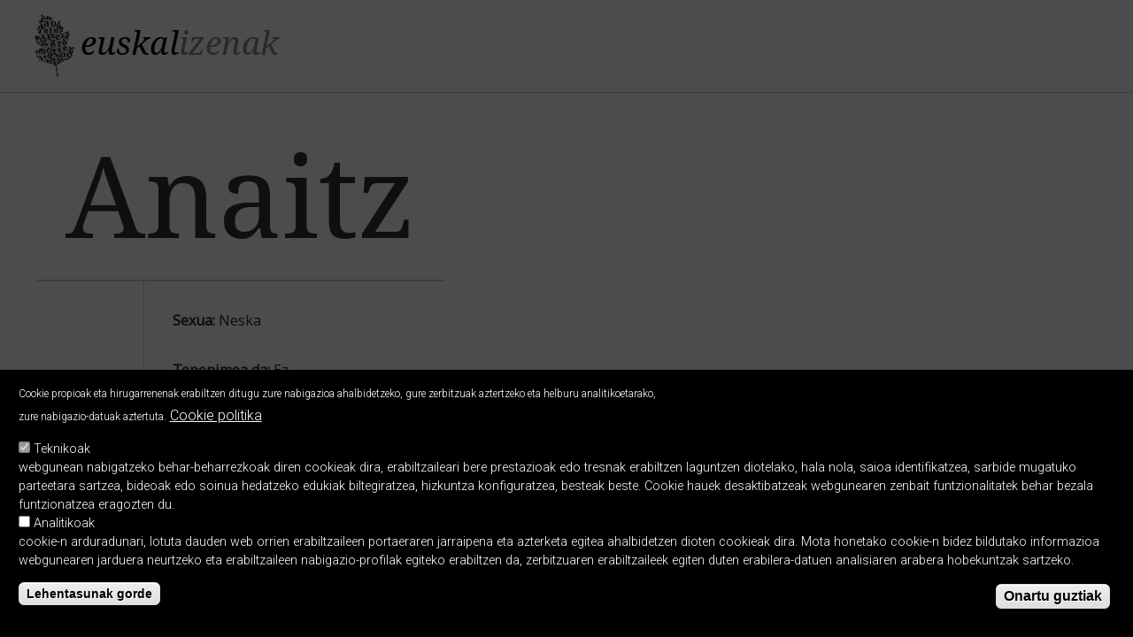

--- FILE ---
content_type: text/html; charset=utf-8
request_url: https://euskalizenak.eus/anaitz-n
body_size: 6423
content:
<!DOCTYPE html>
<!--[if IEMobile 7]><html class="iem7"  lang="eu" dir="ltr"><![endif]-->
<!--[if lte IE 6]><html class="lt-ie9 lt-ie8 lt-ie7"  lang="eu" dir="ltr"><![endif]-->
<!--[if (IE 7)&(!IEMobile)]><html class="lt-ie9 lt-ie8"  lang="eu" dir="ltr"><![endif]-->
<!--[if IE 8]><html class="lt-ie9"  lang="eu" dir="ltr"><![endif]-->
<!--[if (gte IE 9)|(gt IEMobile 7)]><!--><html  lang="eu" dir="ltr" prefix="content: http://purl.org/rss/1.0/modules/content/ dc: http://purl.org/dc/terms/ foaf: http://xmlns.com/foaf/0.1/ og: http://ogp.me/ns# rdfs: http://www.w3.org/2000/01/rdf-schema# sioc: http://rdfs.org/sioc/ns# sioct: http://rdfs.org/sioc/types# skos: http://www.w3.org/2004/02/skos/core# xsd: http://www.w3.org/2001/XMLSchema#"><!--<![endif]-->

<head>
  <meta charset="utf-8" />
<meta name="Generator" content="Drupal 7 (http://drupal.org)" />
<link rel="canonical" href="/anaitz-n" />
<link rel="shortlink" href="/node/175" />
<link rel="shortcut icon" href="https://euskalizenak.eus/sites/default/files/favicon_1_0.png" type="image/png" />
  <title>Anaitz | Euskal izenak</title>
    <meta name="MobileOptimized" content="width">
    <meta name="HandheldFriendly" content="true">
    <!--
    <meta name="viewport" content="width=device-width">
    -->
    <meta name="viewport" content="initial-scale=1">
   <meta http-equiv="cleartype" content="on">

  <link type="text/css" rel="stylesheet" href="https://euskalizenak.eus/sites/default/files/css/css_lQaZfjVpwP_oGNqdtWCSpJT1EMqXdMiU84ekLLxQnc4.css" media="all" />
<link type="text/css" rel="stylesheet" href="https://euskalizenak.eus/sites/default/files/css/css_lTmYpmmIt_HN-03xNV9lePvor0QhIbOvtOTgV7OGuuw.css" media="all" />
<link type="text/css" rel="stylesheet" href="https://euskalizenak.eus/sites/default/files/css/css_gEv9NNMHVlz_e2rrdLJGRIW_HSM-mnzhP0pdh0RuQJM.css" media="all" />
<link type="text/css" rel="stylesheet" href="https://euskalizenak.eus/sites/default/files/css/css_SL4IC4_xnuAwEGpzNUO9E_3w7NJXQNCXn6gBX7bPjQE.css" media="all" />
<link type="text/css" rel="stylesheet" href="https://euskalizenak.eus/sites/default/files/css/css_GgGevq-aJe83X8xpSBxst6qrfb2-BX4Pj05jRfMUlZc.css" media="all" />
  <script src="https://euskalizenak.eus/sites/default/files/js/js_YD9ro0PAqY25gGWrTki6TjRUG8TdokmmxjfqpNNfzVU.js"></script>
<script src="https://euskalizenak.eus/sites/default/files/js/js_ivIymxFh3TMd-HDwxgm_VAXf39NUb8Jl9yzCgeHbLkU.js"></script>
<script src="https://euskalizenak.eus/sites/default/files/js/js_x2vhZc7qHpXnD4CCpBvRjlBHhmWqiH6faEYogmDCLtA.js"></script>
<script src="https://www.googletagmanager.com/gtag/js?id=G-T0PYGM2V4K"></script>
<script>window.dataLayer = window.dataLayer || [];function gtag(){dataLayer.push(arguments)};gtag("js", new Date());gtag("config", "G-T0PYGM2V4K", {"groups":"default","anonymize_ip":true});</script>
<script src="https://euskalizenak.eus/sites/default/files/js/js_R8fiQGCPq_-hh_QnqFEjdsqF_DbNVuxP8cS_UuU1h7U.js"></script>
<script src="https://euskalizenak.eus/sites/default/files/js/js_mGJGp0ra8PEF9-JRUdhj9XFXFrn3ehcWCUC7xoz-eAc.js"></script>
<script src="https://euskalizenak.eus/sites/default/files/js_injector/js_injector_1.js?t8hrfg"></script>
<script src="https://euskalizenak.eus/sites/default/files/js_injector/js_injector_2.js?t8hrfg"></script>
<script>jQuery.extend(Drupal.settings, {"basePath":"\/","pathPrefix":"","setHasJsCookie":0,"ajaxPageState":{"theme":"ikapp_responsive","theme_token":"akMOUgRFxA2Yl5qYxJdiEjq_fw1rccmDU8gYdJdzgt0","js":{"0":1,"sites\/all\/modules\/contrib\/eu_cookie_compliance\/js\/eu_cookie_compliance.min.js":1,"misc\/jquery.js":1,"misc\/jquery-extend-3.4.0.js":1,"misc\/jquery-html-prefilter-3.5.0-backport.js":1,"misc\/jquery.once.js":1,"misc\/drupal.js":1,"sites\/all\/modules\/contrib\/eu_cookie_compliance\/js\/jquery.cookie-1.4.1.min.js":1,"sites\/all\/modules\/beautytips\/js\/jquery.bt.min.js":1,"sites\/all\/modules\/beautytips\/js\/beautytips.min.js":1,"public:\/\/languages\/eu_8Cj_KZqD3tofl65I1Yvsx2-yN5OOgSKU3O-vBwulB-E.js":1,"sites\/all\/libraries\/colorbox\/jquery.colorbox-min.js":1,"sites\/all\/modules\/contrib\/colorbox\/js\/colorbox.js":1,"sites\/all\/modules\/contrib\/colorbox\/styles\/default\/colorbox_style.js":1,"sites\/all\/modules\/custom\/ikapp_config\/js\/ikapp_config.js":1,"sites\/all\/modules\/custom\/ikapp_files\/js\/ikapp_files.js":1,"sites\/all\/modules\/contrib\/google_analytics\/googleanalytics.js":1,"https:\/\/www.googletagmanager.com\/gtag\/js?id=G-T0PYGM2V4K":1,"1":1,"sites\/all\/modules\/contrib\/fivestar\/js\/fivestar.js":1,"sites\/all\/themes\/ikapp_responsive\/js\/ikapp_responsive.js":1,"sites\/default\/files\/js_injector\/js_injector_1.js":1,"sites\/default\/files\/js_injector\/js_injector_2.js":1},"css":{"modules\/system\/system.base.css":1,"modules\/system\/system.menus.css":1,"modules\/system\/system.messages.css":1,"modules\/system\/system.theme.css":1,"sites\/all\/modules\/contrib\/simplenews\/simplenews.css":1,"modules\/aggregator\/aggregator.css":1,"sites\/all\/modules\/calendar\/css\/calendar_multiday.css":1,"sites\/all\/modules\/calendar_tooltips\/calendar_tooltips.css":1,"modules\/comment\/comment.css":1,"sites\/all\/modules\/contrib\/date\/date_repeat_field\/date_repeat_field.css":1,"modules\/field\/theme\/field.css":1,"sites\/all\/modules\/contrib\/logintoboggan\/logintoboggan.css":1,"modules\/node\/node.css":1,"modules\/search\/search.css":1,"modules\/user\/user.css":1,"sites\/all\/modules\/contrib\/views\/css\/views.css":1,"sites\/all\/modules\/contrib\/ckeditor\/css\/ckeditor.css":1,"sites\/all\/modules\/contrib\/colorbox\/styles\/default\/colorbox_style.css":1,"sites\/all\/modules\/contrib\/ctools\/css\/ctools.css":1,"sites\/all\/modules\/custom\/image_gallery\/image_gallery.css":1,"sites\/all\/modules\/contrib\/merci\/merci.css":1,"sites\/all\/modules\/panels\/css\/panels.css":1,"sites\/all\/modules\/custom\/ikapp_article\/css\/ikapp_article.css":1,"sites\/all\/modules\/custom\/ikapp_config\/css\/ikapp_config.css":1,"sites\/all\/modules\/custom\/ikapp_event\/css\/calendar.css":1,"sites\/all\/modules\/custom\/ikapp_merci\/ikapp_merci.css":1,"sites\/all\/modules\/custom\/ikapp_videos\/css\/ikapp_videos.css":1,"sites\/all\/modules\/custom\/ikapp_webform\/css\/ikapp_webform.css":1,"sites\/all\/modules\/taxonomy_access\/taxonomy_access.css":1,"sites\/all\/modules\/contrib\/eu_cookie_compliance\/css\/eu_cookie_compliance.css":1,"sites\/all\/modules\/contrib\/fivestar\/css\/fivestar.css":1,"sites\/all\/modules\/contrib\/fivestar\/widgets\/hearts\/hearts.css":1,"sites\/all\/modules\/contrib\/addtoany\/addtoany.css":1,"public:\/\/ctools\/css\/1047b53643519f84cb23d4e7837388d4.css":1,"sites\/all\/themes\/ikapp_responsive\/system.menus.css":1,"sites\/all\/themes\/ikapp_responsive\/css\/ikapp_responsive\/koloreak.css":1,"sites\/all\/themes\/ikapp_responsive\/system.messages.css":1,"sites\/all\/themes\/ikapp_responsive\/system.theme.css":1,"sites\/all\/themes\/ikapp_responsive\/css\/styles.css":1,"public:\/\/css_injector\/css_injector_1.css":1,"public:\/\/css_injector\/css_injector_2.css":1}},"colorbox":{"opacity":"0.85","current":"{current} {total} -tik","previous":"\u00ab Aur","next":"Hur \u00bb","close":"Itxi","maxWidth":"98%","maxHeight":"98%","fixed":true,"mobiledetect":true,"mobiledevicewidth":"480px","file_public_path":"\/sites\/default\/files","specificPagesDefaultValue":"admin*\nimagebrowser*\nimg_assist*\nimce*\nnode\/add\/*\nnode\/*\/edit\nprint\/*\nprintpdf\/*\nsystem\/ajax\nsystem\/ajax\/*"},"eu_cookie_compliance":{"cookie_policy_version":"1.0.0","popup_enabled":1,"popup_agreed_enabled":0,"popup_hide_agreed":0,"popup_clicking_confirmation":false,"popup_scrolling_confirmation":false,"popup_html_info":"\u003Cbutton type=\u0022button\u0022 class=\u0022eu-cookie-withdraw-tab\u0022\u003EPribatutasun konfigurazioa\u003C\/button\u003E\n\u003Cdiv class=\u0022eu-cookie-compliance-banner eu-cookie-compliance-banner-info eu-cookie-compliance-banner--categories\u0022\u003E\n  \u003Cdiv class=\u0022popup-content info\u0022\u003E\n        \u003Cdiv id=\u0022popup-text\u0022\u003E\n      \u003Cp\u003ECookie propioak eta hirugarrenenak erabiltzen ditugu zure nabigazioa ahalbidetzeko, gure zerbitzuak aztertzeko eta helburu analitikoetarako, zure nabigazio-datuak aztertuta.\u003C\/p\u003E\n              \u003Cbutton type=\u0022button\u0022 class=\u0022find-more-button eu-cookie-compliance-more-button\u0022\u003ECookie politika\u003C\/button\u003E\n          \u003C\/div\u003E\n          \u003Cdiv id=\u0022eu-cookie-compliance-categories\u0022 class=\u0022eu-cookie-compliance-categories\u0022\u003E\n                  \u003Cdiv class=\u0022eu-cookie-compliance-category\u0022\u003E\n            \u003Cdiv\u003E\n              \u003Cinput type=\u0022checkbox\u0022 name=\u0022cookie-categories\u0022 id=\u0022cookie-category-teknikoak\u0022\n                     value=\u0022teknikoak\u0022\n                     checked                     disabled \u003E\n              \u003Clabel for=\u0022cookie-category-teknikoak\u0022\u003ETeknikoak\u003C\/label\u003E\n            \u003C\/div\u003E\n                      \u003Cdiv class=\u0022eu-cookie-compliance-category-description\u0022\u003Ewebgunean nabigatzeko behar-beharrezkoak diren cookieak dira, erabiltzaileari bere prestazioak edo tresnak erabiltzen laguntzen diotelako, hala nola, saioa identifikatzea, sarbide mugatuko parteetara sartzea, bideoak edo soinua hedatzeko edukiak biltegiratzea, hizkuntza konfiguratzea, besteak beste. Cookie hauek desaktibatzeak webgunearen zenbait funtzionalitatek behar bezala funtzionatzea eragozten du.\u003C\/div\u003E\n                  \u003C\/div\u003E\n                  \u003Cdiv class=\u0022eu-cookie-compliance-category\u0022\u003E\n            \u003Cdiv\u003E\n              \u003Cinput type=\u0022checkbox\u0022 name=\u0022cookie-categories\u0022 id=\u0022cookie-category-analitikoak\u0022\n                     value=\u0022analitikoak\u0022\n                                           \u003E\n              \u003Clabel for=\u0022cookie-category-analitikoak\u0022\u003EAnalitikoak\u003C\/label\u003E\n            \u003C\/div\u003E\n                      \u003Cdiv class=\u0022eu-cookie-compliance-category-description\u0022\u003Ecookie-n arduradunari, lotuta dauden web orrien erabiltzaileen portaeraren jarraipena eta azterketa egitea ahalbidetzen dioten cookieak dira. Mota honetako cookie-n bidez bildutako informazioa webgunearen jarduera neurtzeko eta erabiltzaileen nabigazio-profilak egiteko erabiltzen da, zerbitzuaren erabiltzaileek egiten duten erabilera-datuen analisiaren arabera hobekuntzak sartzeko.\u003C\/div\u003E\n                  \u003C\/div\u003E\n                          \u003Cdiv class=\u0022eu-cookie-compliance-categories-buttons\u0022\u003E\n            \u003Cbutton type=\u0022button\u0022\n                    class=\u0022eu-cookie-compliance-save-preferences-button\u0022\u003ELehentasunak gorde\u003C\/button\u003E\n          \u003C\/div\u003E\n              \u003C\/div\u003E\n    \n    \u003Cdiv id=\u0022popup-buttons\u0022 class=\u0022eu-cookie-compliance-has-categories\u0022\u003E\n            \u003Cbutton type=\u0022button\u0022 class=\u0022agree-button eu-cookie-compliance-default-button\u0022\u003EOnartu guztiak\u003C\/button\u003E\n              \u003Cbutton type=\u0022button\u0022 class=\u0022eu-cookie-withdraw-button eu-cookie-compliance-hidden\u0022 \u003EBaimenak ezeztatu\u003C\/button\u003E\n          \u003C\/div\u003E\n  \u003C\/div\u003E\n\u003C\/div\u003E","use_mobile_message":false,"mobile_popup_html_info":"  \u003Cbutton type=\u0022button\u0022 class=\u0022eu-cookie-withdraw-tab\u0022\u003EPribatutasun konfigurazioa\u003C\/button\u003E\n\u003Cdiv class=\u0022eu-cookie-compliance-banner eu-cookie-compliance-banner-info eu-cookie-compliance-banner--categories\u0022\u003E\n  \u003Cdiv class=\u0022popup-content info\u0022\u003E\n        \u003Cdiv id=\u0022popup-text\u0022\u003E\n                    \u003Cbutton type=\u0022button\u0022 class=\u0022find-more-button eu-cookie-compliance-more-button\u0022\u003ECookie politika\u003C\/button\u003E\n          \u003C\/div\u003E\n          \u003Cdiv id=\u0022eu-cookie-compliance-categories\u0022 class=\u0022eu-cookie-compliance-categories\u0022\u003E\n                  \u003Cdiv class=\u0022eu-cookie-compliance-category\u0022\u003E\n            \u003Cdiv\u003E\n              \u003Cinput type=\u0022checkbox\u0022 name=\u0022cookie-categories\u0022 id=\u0022cookie-category-teknikoak\u0022\n                     value=\u0022teknikoak\u0022\n                     checked                     disabled \u003E\n              \u003Clabel for=\u0022cookie-category-teknikoak\u0022\u003ETeknikoak\u003C\/label\u003E\n            \u003C\/div\u003E\n                      \u003Cdiv class=\u0022eu-cookie-compliance-category-description\u0022\u003Ewebgunean nabigatzeko behar-beharrezkoak diren cookieak dira, erabiltzaileari bere prestazioak edo tresnak erabiltzen laguntzen diotelako, hala nola, saioa identifikatzea, sarbide mugatuko parteetara sartzea, bideoak edo soinua hedatzeko edukiak biltegiratzea, hizkuntza konfiguratzea, besteak beste. Cookie hauek desaktibatzeak webgunearen zenbait funtzionalitatek behar bezala funtzionatzea eragozten du.\u003C\/div\u003E\n                  \u003C\/div\u003E\n                  \u003Cdiv class=\u0022eu-cookie-compliance-category\u0022\u003E\n            \u003Cdiv\u003E\n              \u003Cinput type=\u0022checkbox\u0022 name=\u0022cookie-categories\u0022 id=\u0022cookie-category-analitikoak\u0022\n                     value=\u0022analitikoak\u0022\n                                           \u003E\n              \u003Clabel for=\u0022cookie-category-analitikoak\u0022\u003EAnalitikoak\u003C\/label\u003E\n            \u003C\/div\u003E\n                      \u003Cdiv class=\u0022eu-cookie-compliance-category-description\u0022\u003Ecookie-n arduradunari, lotuta dauden web orrien erabiltzaileen portaeraren jarraipena eta azterketa egitea ahalbidetzen dioten cookieak dira. Mota honetako cookie-n bidez bildutako informazioa webgunearen jarduera neurtzeko eta erabiltzaileen nabigazio-profilak egiteko erabiltzen da, zerbitzuaren erabiltzaileek egiten duten erabilera-datuen analisiaren arabera hobekuntzak sartzeko.\u003C\/div\u003E\n                  \u003C\/div\u003E\n                          \u003Cdiv class=\u0022eu-cookie-compliance-categories-buttons\u0022\u003E\n            \u003Cbutton type=\u0022button\u0022\n                    class=\u0022eu-cookie-compliance-save-preferences-button\u0022\u003ELehentasunak gorde\u003C\/button\u003E\n          \u003C\/div\u003E\n              \u003C\/div\u003E\n    \n    \u003Cdiv id=\u0022popup-buttons\u0022 class=\u0022eu-cookie-compliance-has-categories\u0022\u003E\n            \u003Cbutton type=\u0022button\u0022 class=\u0022agree-button eu-cookie-compliance-default-button\u0022\u003EOnartu guztiak\u003C\/button\u003E\n              \u003Cbutton type=\u0022button\u0022 class=\u0022eu-cookie-withdraw-button eu-cookie-compliance-hidden\u0022 \u003EBaimenak ezeztatu\u003C\/button\u003E\n          \u003C\/div\u003E\n  \u003C\/div\u003E\n\u003C\/div\u003E\n","mobile_breakpoint":"768","popup_html_agreed":"\u003Cdiv\u003E\n  \u003Cdiv class=\u0022popup-content agreed\u0022\u003E\n    \u003Cdiv id=\u0022popup-text\u0022\u003E\n          \u003C\/div\u003E\n    \u003Cdiv id=\u0022popup-buttons\u0022\u003E\n      \u003Cbutton type=\u0022button\u0022 class=\u0022hide-popup-button eu-cookie-compliance-hide-button\u0022\u003EEzkutatu\u003C\/button\u003E\n              \u003Cbutton type=\u0022button\u0022 class=\u0022find-more-button eu-cookie-compliance-more-button-thank-you\u0022 \u003EInformazio gehiago\u003C\/button\u003E\n          \u003C\/div\u003E\n  \u003C\/div\u003E\n\u003C\/div\u003E","popup_use_bare_css":false,"popup_height":"auto","popup_width":"100%","popup_delay":1000,"popup_link":"\/cookien-politika","popup_link_new_window":0,"popup_position":null,"fixed_top_position":1,"popup_language":"eu","store_consent":false,"better_support_for_screen_readers":0,"reload_page":0,"domain":"","domain_all_sites":1,"popup_eu_only_js":0,"cookie_lifetime":"100","cookie_session":false,"disagree_do_not_show_popup":0,"method":"categories","allowed_cookies":"teknikoak:has_js\r\nteknikoak:cookie-agreed\r\nanalitikoak:_gid\r\nanalitikoak:_ga\r\nanalitikoak:_gat","withdraw_markup":"\u003Cbutton type=\u0022button\u0022 class=\u0022eu-cookie-withdraw-tab\u0022\u003EPribatutasun konfigurazioa\u003C\/button\u003E\n\u003Cdiv class=\u0022eu-cookie-withdraw-banner\u0022\u003E\n  \u003Cdiv class=\u0022popup-content info\u0022\u003E\n    \u003Cdiv id=\u0022popup-text\u0022\u003E\n          \u003C\/div\u003E\n    \u003Cdiv id=\u0022popup-buttons\u0022\u003E\n      \u003Cbutton type=\u0022button\u0022 class=\u0022eu-cookie-withdraw-button\u0022\u003EBaimenak ezeztatu\u003C\/button\u003E\n    \u003C\/div\u003E\n  \u003C\/div\u003E\n\u003C\/div\u003E\n","withdraw_enabled":1,"withdraw_button_on_info_popup":1,"cookie_categories":["teknikoak","analitikoak"],"cookie_categories_details":{"teknikoak":{"weight":0,"machine_name":"teknikoak","label":"Teknikoak","description":"webgunean nabigatzeko behar-beharrezkoak diren cookieak dira, erabiltzaileari bere prestazioak edo tresnak erabiltzen laguntzen diotelako, hala nola, saioa identifikatzea, sarbide mugatuko parteetara sartzea, bideoak edo soinua hedatzeko edukiak biltegiratzea, hizkuntza konfiguratzea, besteak beste. Cookie hauek desaktibatzeak webgunearen zenbait funtzionalitatek behar bezala funtzionatzea eragozten du.","checkbox_default_state":"required"},"analitikoak":{"weight":0,"machine_name":"analitikoak","label":"Analitikoak","description":"cookie-n arduradunari, lotuta dauden web orrien erabiltzaileen portaeraren jarraipena eta azterketa egitea ahalbidetzen dioten cookieak dira. Mota honetako cookie-n bidez bildutako informazioa webgunearen jarduera neurtzeko eta erabiltzaileen nabigazio-profilak egiteko erabiltzen da, zerbitzuaren erabiltzaileek egiten duten erabilera-datuen analisiaren arabera hobekuntzak sartzeko.","checkbox_default_state":"unchecked"}},"enable_save_preferences_button":1,"cookie_name":"","cookie_value_disagreed":"0","cookie_value_agreed_show_thank_you":"1","cookie_value_agreed":"2","containing_element":"body","automatic_cookies_removal":1,"close_button_action":"close_banner"},"googleanalytics":{"account":["G-T0PYGM2V4K"],"trackOutbound":1,"trackMailto":1,"trackDownload":1,"trackDownloadExtensions":"7z|aac|arc|arj|asf|asx|avi|bin|csv|doc(x|m)?|dot(x|m)?|exe|flv|gif|gz|gzip|hqx|jar|jpe?g|js|mp(2|3|4|e?g)|mov(ie)?|msi|msp|pdf|phps|png|ppt(x|m)?|pot(x|m)?|pps(x|m)?|ppam|sld(x|m)?|thmx|qtm?|ra(m|r)?|sea|sit|tar|tgz|torrent|txt|wav|wma|wmv|wpd|xls(x|m|b)?|xlt(x|m)|xlam|xml|z|zip","trackColorbox":1},"beautytipStyles":{"default":{"fill":"#F7F7F7","padding":8,"strokeStyle":"#B7B7B7","cornerRadius":0,"cssStyles":{"fontFamily":"\u0026quot;lucida grande\u0026quot;,tahoma,verdana,arial,sans-serif","fontSize":"11px"}},"plain":[],"netflix":{"positions":["right","left"],"fill":"#FFF","padding":5,"shadow":true,"shadowBlur":12,"strokeStyle":"#B9090B","spikeLength":50,"spikeGirth":60,"cornerRadius":10,"centerPointY":0.1,"overlap":-8,"cssStyles":{"fontSize":"12px","fontFamily":"arial,helvetica,sans-serif"}},"facebook":{"fill":"#F7F7F7","padding":8,"strokeStyle":"#B7B7B7","cornerRadius":0,"cssStyles":{"fontFamily":"\u0022lucida grande\u0022,tahoma,verdana,arial,sans-serif","fontSize":"11px"}},"transparent":{"fill":"rgba(0, 0, 0, .8)","padding":20,"strokeStyle":"#CC0","strokeWidth":3,"spikeLength":40,"spikeGirth":40,"cornerRadius":40,"cssStyles":{"color":"#FFF","fontWeight":"bold"}},"big-green":{"fill":"#00FF4E","padding":20,"strokeWidth":0,"spikeLength":40,"spikeGirth":40,"cornerRadius":15,"cssStyles":{"fontFamily":"\u0022lucida grande\u0022,tahoma,verdana,arial,sans-serif","fontSize":"14px"}},"google-maps":{"positions":["top","bottom"],"fill":"#FFF","padding":15,"strokeStyle":"#ABABAB","strokeWidth":1,"spikeLength":65,"spikeGirth":40,"cornerRadius":25,"centerPointX":0.9,"cssStyles":[]},"hulu":{"fill":"#F4F4F4","strokeStyle":"#666666","spikeLength":20,"spikeGirth":10,"width":350,"overlap":0,"centerPointY":1,"cornerRadius":0,"cssStyles":{"fontFamily":"\u0022Lucida Grande\u0022,Helvetica,Arial,Verdana,sans-serif","fontSize":"12px","padding":"10px 14px"},"shadow":true,"shadowColor":"rgba(0,0,0,.5)","shadowBlur":8,"shadowOffsetX":4,"shadowOffsetY":4}},"beautytips":{"calendar-tooltips":{"cssSelect":".calendar-calendar .mini-day-on a, .calendar-calendar .day a, .calendar-calendar .mini-day-on span, .calendar-calendar .day span","contentSelector":"$(this).next().html()","trigger":["mouseover","mouseout"],"style":"facebook","list":["contentSelector","trigger"]}}});</script>
      <!--[if lt IE 9]>
    <script src="/sites/all/themes/zen/js/html5-respond.js"></script>
    <![endif]-->
  </head>
<body class="html not-front not-logged-in no-sidebars page-node page-node- page-node-175 node-type-izena i18n-eu section-anaitz-n" >
      <p id="skip-link">
      <a href="#main-menu" class="element-invisible element-focusable">Jump to navigation</a>
    </p>
      <noscript>
	<div class="noscript">
  	Web gune honek JavaScript gaitzea behar du. <br/>
  	<a href="http://www.enable-javascript.com/es/" target="_blank">Hemen daude </a> JavaScript gaitzeko behar dituzun azalpenak.
  	<style>form { display:none; }</style>
  	</div>
</noscript>
<div id="page">
	  <header class="header" id="header" role="banner" >
    <div id="header-content">
          <a href="/" title="Hasiera" rel="home" class="header__logo" id="logo"><img src="https://euskalizenak.eus/sites/default/files/logoa_3_0.png" alt="Hasiera" class="header__logo-image" /></a>
    
          <div class="header__name-and-slogan" id="name-and-slogan">
                  <h1 class="header__site-name" id="site-name">
            <a href="/" title="Hasiera" class="header__site-link" rel="home"><span>Euskal izenak</span></a>
          </h1>
        
              </div>
    
    
	    
	    </div>
  </header>

  <!--<nav>-->
    <div id="navigation"></div>
  <!--</nav>-->
  <div id="full-width">
      </div>
  <div id="main">
  	<section id="edukia">
	    <div id="content" class="column" role="main">
	      	      	      <a id="main-content"></a>
	      	      	        <h1 class="page__title title" id="page-title">Anaitz</h1>
	      	      	      	      	      	      	      


<div id="node-175" class="node node-izena view-mode-full clearfix" about="/anaitz-n" typeof="sioc:Item foaf:Document">

  
      <span property="dc:title" content="Anaitz" class="rdf-meta element-hidden"></span><span property="sioc:num_replies" content="0" datatype="xsd:integer" class="rdf-meta element-hidden"></span>
  
  <div class="content">
    <div class="field field-name-field-sexua field-type-list-integer field-label-inline clearfix"><div class="field-label">Sexua:&nbsp;</div><div class="field-items"><div class="field-item even">Neska</div></div></div><div class="field field-name-field-toponimoa-da field-type-list-integer field-label-inline clearfix"><div class="field-label">Toponimoa da:&nbsp;</div><div class="field-items"><div class="field-item even">Ez</div></div></div><div class="field field-name-field-jatorria field-type-text-long field-label-above"><div class="field-label">Jatorria:&nbsp;</div><div class="field-items"><div class="field-item even"><p>Orain gutxi sortutako izena, 1366an agertzen den Pero Lopiz Auaiz-en irakurketa usteletik bide datorrena.</p>
</div></div></div><div class="field field-name-field-izena-fivestar field-type-fivestar field-label-hidden"><div class="field-items"><div class="field-item even"><div class="clearfix fivestar-user-stars"><div class="fivestar-static-item"><div class="form-item form-type-item">
 <div class="fivestar-hearts"><div class="fivestar-widget-static fivestar-widget-static-vote fivestar-widget-static-5 clearfix"><div class="star star-1 star-odd star-first"><span class="off">0</span></div><div class="star star-2 star-even"><span class="off"></span></div><div class="star star-3 star-odd"><span class="off"></span></div><div class="star star-4 star-even"><span class="off"></span></div><div class="star star-5 star-odd star-last"><span class="off"></span></div></div></div>
<div class="description"><div class="fivestar-summary fivestar-summary-"></div></div>
</div>
</div></div></div></div></div>  </div>

  
  
</div>
	      	    </div>
    </section>

    

    
    
  </div>
	<!-- footer hasi -->
    <footer id="footer">
    	<div id="footer-columns">
	    	<div id="footer_firstcolumn">
	    		<div class="section">
					  <div class="region region-footer-firstcolumn">
    <div id="block-menu-menu-oin-menua" class="block block-menu first last odd" role="navigation">

      
  <ul class="menu"><li class="menu__item is-leaf first leaf"><a href="/proiektua" title="" class="menu__link">Proiektua</a></li>
<li class="menu__item is-leaf leaf"><a href="/content/lege-oharra" title="" class="menu__link">Pribatutasun politika</a></li>
<li class="menu__item is-leaf last leaf"><a href="/cookien-politika" title="" class="menu__link">Cookien politika</a></li>
</ul>
</div>
  </div>
				</div>
	    	</div>
	    	<div id="footer_secondcolumn">
	    		<div class="section">
									</div>
	    	</div>
	    	<div id="footer_thirdcolumn">
	    		<div class="section">
					  <div class="region region-footer-thirdcolumn">
    <div id="block-block-3" class="block block-block first last odd">

      
  <ul id="goiburu-logoak">
<li><a href="http://www.ikastola.eus" target="_blank" title="Euskal Herriko Ikastolak"><img alt="EHI" src="/sites/default/files/ehi.png" /></a></li>
<li><a href="http://web.bizkaia.eus/eu/" target="_blank" title="Bizkaiko Foru Aldundia"><img alt="Bizkaia foru aldundia" src="/sites/default/files/bizkaia.png" /></a></li>
</ul>

</div>
  </div>
				</div>
	    	</div>
	    </div>
			</footer> <!-- /.section, /#footer -->
	<!-- footer bukatu -->

</div>
<style>
		header{
		height: auto	}
		@media all and (max-width: 480px) {
		header{
			height: auto		}
	}
		@media all and (min-width: 480px) and (max-width: 959px) {
		header{
			height: auto		}
	}
</style>
  <script>window.eu_cookie_compliance_cookie_name = "";</script>
<script src="https://euskalizenak.eus/sites/default/files/js/js_b5uBqrfPrs_UEmgBeVFSOcXgjdijNE3mS-ZnwQ0jdnU.js"></script>
</body>
</html>


--- FILE ---
content_type: text/css
request_url: https://euskalizenak.eus/sites/default/files/css/css_gEv9NNMHVlz_e2rrdLJGRIW_HSM-mnzhP0pdh0RuQJM.css
body_size: 32104
content:
#colorbox,#cboxOverlay,#cboxWrapper{position:absolute;top:0;left:0;z-index:9999;overflow:hidden;}#cboxOverlay{position:fixed;width:100%;height:100%;}#cboxMiddleLeft,#cboxBottomLeft{clear:left;}#cboxContent{position:relative;}#cboxLoadedContent{overflow:auto;-webkit-overflow-scrolling:touch;}#cboxTitle{margin:0;}#cboxLoadingOverlay,#cboxLoadingGraphic{position:absolute;top:0;left:0;width:100%;height:100%;}#cboxPrevious,#cboxNext,#cboxClose,#cboxSlideshow{border:0;padding:0;margin:0;overflow:visible;width:auto;background:none;cursor:pointer;}#cboxPrevious:active,#cboxNext:active,#cboxClose:active,#cboxSlideshow:active{outline:0;}.cboxPhoto{float:left;margin:auto;border:0;display:block;max-width:100%;max-height:100%;}.cboxIframe{width:100%;height:100%;display:block;border:0;}#colorbox,#cboxContent,#cboxLoadedContent{-moz-box-sizing:content-box;-webkit-box-sizing:content-box;box-sizing:content-box;}#cboxOverlay{background:#000;}#colorbox{outline:0;}#cboxWrapper{background:#fff;-moz-border-radius:5px;-webkit-border-radius:5px;border-radius:5px;}#cboxTopLeft{width:15px;height:15px;}#cboxTopCenter{height:15px;}#cboxTopRight{width:15px;height:15px;}#cboxBottomLeft{width:15px;height:10px;}#cboxBottomCenter{height:10px;}#cboxBottomRight{width:15px;height:10px;}#cboxMiddleLeft{width:15px;}#cboxMiddleRight{width:15px;}#cboxContent{background:#fff;overflow:hidden;}#cboxError{padding:50px;border:1px solid #ccc;}#cboxLoadedContent{margin-bottom:28px;}#cboxTitle{position:absolute;background:rgba(255,255,255,0.7);bottom:28px;left:0;color:#535353;width:100%;padding:4px 6px;-moz-box-sizing:border-box;-webkit-box-sizing:border-box;box-sizing:border-box;}#cboxCurrent{position:absolute;bottom:4px;left:60px;color:#949494;}.cboxSlideshow_on #cboxSlideshow{position:absolute;bottom:0px;right:30px;background:url(/sites/all/modules/contrib/colorbox/styles/default/images/controls.png) no-repeat -75px -50px;width:25px;height:25px;text-indent:-9999px;}.cboxSlideshow_on #cboxSlideshow:hover{background-position:-101px -50px;}.cboxSlideshow_off #cboxSlideshow{position:absolute;bottom:0px;right:30px;background:url(/sites/all/modules/contrib/colorbox/styles/default/images/controls.png) no-repeat -25px -50px;width:25px;height:25px;text-indent:-9999px;}.cboxSlideshow_off #cboxSlideshow:hover{background-position:-49px -50px;}#cboxPrevious{position:absolute;bottom:0;left:0;background:url(/sites/all/modules/contrib/colorbox/styles/default/images/controls.png) no-repeat -75px 0px;width:25px;height:25px;text-indent:-9999px;}#cboxPrevious:hover{background-position:-75px -25px;}#cboxNext{position:absolute;bottom:0;left:27px;background:url(/sites/all/modules/contrib/colorbox/styles/default/images/controls.png) no-repeat -50px 0px;width:25px;height:25px;text-indent:-9999px;}#cboxNext:hover{background-position:-50px -25px;}#cboxLoadingOverlay{background:#fff;}#cboxLoadingGraphic{background:url(/sites/all/modules/contrib/colorbox/styles/default/images/loading_animation.gif) no-repeat center center;}#cboxClose{position:absolute;bottom:0;right:0;background:url(/sites/all/modules/contrib/colorbox/styles/default/images/controls.png) no-repeat -25px 0px;width:25px;height:25px;text-indent:-9999px;}#cboxClose:hover{background-position:-25px -25px;}
.ctools-locked{color:red;border:1px solid red;padding:1em;}.ctools-owns-lock{background:#ffffdd none repeat scroll 0 0;border:1px solid #f0c020;padding:1em;}a.ctools-ajaxing,input.ctools-ajaxing,button.ctools-ajaxing,select.ctools-ajaxing{padding-right:18px !important;background:url(/sites/all/modules/contrib/ctools/images/status-active.gif) right center no-repeat;}div.ctools-ajaxing{float:left;width:18px;background:url(/sites/all/modules/contrib/ctools/images/status-active.gif) center center no-repeat;}
.view-image-gallery .view-content{display:flex;display:-webkit-flex;flex-wrap:wrap;-webkit-flex-wrap:wrap;}.view-image-gallery .views-row{width:23%;min-width:200px;margin-bottom:1em;margin-right:1em;}.view-image-gallery img:hover,.node-image-gallery img:hover{}.view-image-gallery .views-field-title{width:200px;margin-bottom:5px;}.view-image-gallery .views-field-title span.field-content a{left:0px !important;}.field-name-field-images .field-items{display:flex;display:-webkit-flex;flex-wrap:wrap;-webkit-flex-wrap:wrap;}.field-name-field-gallery-front{float:left !important;margin:0px 10px 10px 0px !important;}.node-image-gallery ul.links{clear:both !important;}.field-name-field-images{margin-top:-6px !important;}.node-image-gallery .field-name-field-images .field-item{margin:0px 6px 0px 0px !important;padding:0px !important;box-shadow:0px 0px 0px 0px !important;}.field-name-field-images{width:100% !important;clear:both !important;}.form-item-ikapp-boletinak-check,.field-type-taxonomy-term-reference{clear:both !important;}.view-image-gallery h2{font-size:1em;font-weight:normal;}.view-image-gallery h2 a{color:#000;text-decoration:none;}
div.existing-items-table-header{font-size:1.5em;padding-top:20px;}span.edit-details span.complete{color:#c90;font-size:1.5em;}span.edit-details span.admin{color:#0c0;}table.merci-availability-schedule{border-collapse:collapse;}table.merci-availability-schedule thead th{border:0;}table.merci-availability-schedule tbody th{border:#fff solid 1px;}table.merci-availability-schedule td{border:#fff solid 1px;}table.merci-availability-schedule tbody th{background:#fff;}table.merci-availability-schedule td.available{background:#cfc;color:#cfc;padding:0;}table.merci-availability-schedule td.unavailable{background:#c99;padding:0;}a.unavailable:link,a.unavailable:visited,a.unavailable:hover,a.unavailable:active{color:#c99;}div.merci-availability-key .unavailable{background:#c99;display:inline-block;height:1.2em;width:1.2em;padding:0;}div.merci-availability-key .available{background:#cfc;display:inline-block;height:1.2em;width:1.2em;}table.merci-availability-schedule td.hourborder{border-right:#000 solid 1px;}
div.panel-pane div.admin-links{font-size:xx-small;margin-right:1em;}div.panel-pane div.admin-links li a{color:#ccc;}div.panel-pane div.admin-links li{padding-bottom:2px;background:white;z-index:201;}div.panel-pane div.admin-links:hover a,div.panel-pane div.admin-links-hover a{color:#000;}div.panel-pane div.admin-links a:before{content:"[";}div.panel-pane div.admin-links a:after{content:"]";}div.panel-pane div.panel-hide{display:none;}div.panel-pane div.panel-hide-hover,div.panel-pane:hover div.panel-hide{display:block;position:absolute;z-index:200;margin-top:-1.5em;}div.panel-pane div.feed a{float:right;}
.one-sidebar .argazki_bilduma{height:256px;width:733px;}.two-sidebars .argazki_bilduma{height:256px;width:510px;}.no-sidebars .argazki_bilduma{height:256px;width:950px;}.argazki_bilduma{overflow:hidden;position:relative;margin-bottom:35px;}.argazki_bilduma .field-type-image{margin:0px;}.ezkerrera{width:40px;height:256px;float:left;background:black;opacity:0.5;position:relative;z-index:1;background-image:url(/sites/all/modules/custom/ikapp_article/images/atzera.png);background-position:center center;background-repeat:no-repeat;}.eskubira{width:40px;height:256px;float:right;background:black;opacity:0.5;position:relative;z-index:1;background-image:url(/sites/all/modules/custom/ikapp_article/images/aurrera.png);background-position:center center;background-repeat:no-repeat;}.bilduma_mugitu{position:absolute;top:0px;left:0px;}.bilduma_mugitu .field-item{float:left;position:relative;}
#edit-roles-fieldset .form-type-checkboxes{float:left;width:30%;margin-right:10px;}#edit-academic-structure-roles-fieldset .form-type-checkboxes{float:left;width:9%;margin-right:5px;}#edit-academic-structure .form-type-checkboxes{float:left;width:18%;margin-right:5px;}#edit-field-simplenews-term-fieldset{clear:both;}#edit-field-simplenews-term-fieldset #edit-academic-structure{clear:both;}#plup-select > div{background-image:url(/sites/all/modules/custom/ikapp_config/img/add.png) !important;}#plup-upload > div{background-image:url(/sites/all/modules/custom/ikapp_config/img/upload.png) !important;}.plup-remove-file,.plup-remove-item{background-image:url(/sites/all/modules/custom/ikapp_config/img/cancel.png) !important;}.form-item-main-header-size,.form-item-slogan-header-size,.form-item-menu-header-size{float:left;width:40%;}.ikapp-actions{margin-top:10px !important;}.ezkutatu,.ezkutua{display:none;}span.show_more,span.show_less{list-style:none;background-repeat:no-repeat;padding:8px;background-position:right center;cursor:pointer;}span.show_more{background-image:url(/sites/all/modules/custom/ikapp_config/img/arrow2.png);}span.show_less{background-image:url(/sites/all/modules/custom/ikapp_config/img/arrow3.png);}span.show_more span,span.show_less span{display:none;}#cke_Upload_127{display:none;}.form-item-slogan-header-size,.form-item-menu-header-size{clear:both;}.elfinder .elfinder-button form input{margin-right:0px !important;}.form-item-users-to-show{float:left;margin-right:20px !important;}#node-admin-content fieldset#edit-filters,#user-filter-form fieldset#edit-filters,#edit-search-filters{width:45%;float:left;margin-right:2% !important;min-height:150px;}#user-filter-form fieldset#edit-filters{min-height:109px;margin-top:0px;}#node-admin-content fieldset#edit-options,#ikapp-user-count-filter-form{clear:both;}.vbo-fieldset-select-all{width:300px !important;}.listener_list{float:left;margin-bottom:12px;display:block;}.float_right{float:right;}.ajax-progress-throbber{left:49%;position:fixed;top:48.5%;z-index:1000;}.ajax-progress .message,.ajax-progress-throbber .message{color:white;font-size:20px;padding:30px;}.ajax-progress .throbber,.ajax-progress-throbber .throbber{float:none;margin:350px auto 0 auto;width:128px;height:128px;background-image:url(/sites/all/modules/custom/ikapp_config/img/loading-small.gif);background-position:100% -30px;}.ajax-progress,.ajax-progress-throbber{width:100%;height:100%;background-color:rgba(0,0,0,0.5);position:fixed;top:0;left:0;z-index:500;vertical-align:middle;text-align:center;}.section .region-content{overflow-x:auto;overflow-y:hidden;}.ikapp_collapsible{cursor:pointer;}.ikapp_collapsed > ol{display:none;}.ikapp_collapsed > ul{display:none;}li.ikapp_collapsed,li.ikapp_click_collapse,li.ikapp_click_collapse.ikapp_ez_collapsed{list-style-image:url(/misc/menu-expanded.png) !important;}li.ikapp_click_collapse.ikapp_collapsed,li.ikapp_ez_collapsed{list-style-image:url(/misc/menu-collapsed.png)  !important;}.ikapp_collapsed > ul > li,.ikapp_click_collapse > ul > li,.ikapp_ez_collapsed > ul > li{list-style-image:none;}.google-map-ikapp-kapa{width:730px;height:320px;z-index:5;position:absolute;}
.inner a{position:relative;z-index:5;left:3px;}.views-field-title span.field-content a{position:relative;left:8px;}.date-nav{padding-bottom:0px !important;margin-bottom:0px !important;position:relative;top:10px;}.date-heading h3{font-size:2.7em !important;text-align:left !important;}#block-system-main .date-heading h3{font-size:1.5em !important;font-weight:normal !important;text-align:left !important;}.month-view .date-heading a{margin-left:11px;}.date-heading h3 a{color:#009de0;letter-spacing:-0.05em;}.date-heading h3 a:hover{text-decoration:none;}.block-views .view .date-nav-wrapper ul.pager{margin-left:10px;}.block-views .view .date-nav-wrapper .date-prev{left:150px;}.view .date-nav-wrapper .date-prev,.view .date-nav-wrapper .date-next{background:none;}.view .date-nav-wrapper .date-prev a,.view .date-nav-wrapper .date-next a{color:#848484;font-weight:normal;font-size:20px;}.larunbata .day,.igandea .day{color:#484848 !important;}.empty.larunbata .day,.empty.igandea .day{color:#A2CEE1 !important;}.calendar-calendar th.days{background-color:#e4e4e4;border:0;color:#009de0;font-weight:normal;text-align:right;padding-bottom:10px;}#content .calendar-calendar th.days{color:#848484;}.calendar-calendar td{color:#848484;text-align:right;}.calendar-calendar table.mini td.empty{background:none repeat scroll 0 0 #e4e4e4;border:0;}table .mini-day-on{border:1px dashed #848484;}table .mini-day-on:hover{background-color:#dcdcdc;cursor:pointer;}table .mini-day-on a,table .mini-day-on a:hover{text-decoration:none;color:#848484 !important;font-weight:bold !important;}.calendar-calendar tr{background-color:#e4e4e4;}tbody tr{}.month-view .sat,.month-view .larunbata,.month-view .saturday,.month-view .sabado{background-color:#e4e4e4 !important;color:#484848;}.month-view .sun,.month-view .igandea,.month-view .sunday,.month-view .domingo{background-color:#e4e4e4 !important;color:#484848;}.calendar-calendar tr td.today,.calendar-calendar tr.odd td.today,.calendar-calendar tr.even td.today{background-color:#d3d3d3;color:#848484;}#content .calendar-calendar td.empty{background-color:#e1e1e1 !important;color:#A2CEE1 !important;}.calendar-calendar td .inner div.calendar div,.calendar-calendar td .inner div.calendar div a{border:none;background:#ffc;padding:0;}.calendar-calendar .month-view .full td.single-day div.monthview,.calendar-calendar .week-view .full td.single-day div.weekview,.calendar-calendar .day-view .full td.single-day div.dayview{background:#dcdcdc;width:auto;padding:0px 3px;overflow:hidden;}.calendar .views-field-field-date{clear:both;}.event_type_image{float:left;margin-right:10px !important;}#content .calendar-calendar{left:0px;}#content .calendar-calendar td a{font-weight:normal;}#content .date-nav{}#content .calendar-calendar .year-view{margin-bottom:2em;}#content .calendar-calendar .year-view .month-view{}#content .calendar-calendar .month-view table{margin-top:20px;}#content .year-view div.month-view div.date-nav{background-color:#e4e4e4 !important;border-bottom:1px solid #dadada;min-height:20px;}#content .view .date-nav-wrapper .date-heading{text-align:left;}#content .calendar-calendar .month-view{margin-bottom:2em;}#content .calendar-calendar .day-view,#content .calendar-calendar .week-view{margin-bottom:2em;}#content .calendar-calendar .month-view .full td.date-box.today{border-color:#009de0;}#content .calendar-calendar .month-view .full tr td.single-day.today{border-bottom:2px solid #009de0;}#content .calendar-calendar .month-view .full tr td.today,#content .calendar-calendar .month-view .full tr.odd td.today,#content .calendar-calendar .month-view .full tr.even td.today{border-left:2px solid #009de0;border-right:2px solid #009de0;}#content .calendar-calendar td.empty{color:#A2CEE1;}.add-ikapp-event-link,.add-content-link{margin-right:55%;padding-left:2px;}.event_desk_info{display:none;}#ikapp_event_kudeaketa .today{font-weight:bold;}#ikapp_event_kudeaketa li{background-repeat:no-repeat;min-height:33px;padding-left:30px;}#ikapp_event_kudeaketa li.ikastaroa{background-image:url(/sites/all/modules/custom/ikapp_event/img/ikastaroak.png);}#ikapp_event_kudeaketa li.general,#ikapp_event_kudeaketa li.turn{background-image:url(/sites/all/modules/custom/ikapp_event/img/ebentua.png);}#ikapp_event_kudeaketa li.meeting{background-image:url(/sites/all/modules/custom/ikapp_event/img/bilerak.png);}#ikapp_event_kudeaketa li.birthday{background-image:url(/sites/all/modules/custom/ikapp_event/img/urtebetetzeak.png);}.month-view .multi-day .holiday,.month-view .multi-day .jai,.month-view .multi-day .jai_eguna{border-top:0px !important;border-bottom:0px !important;}.month-view .single-day .holiday,.month-view .single-day .jai,.month-view .single-day .jai_eguna{border-top:0px !important;}.month-view .date-box .holiday,.month-view .date-box .jai,.month-view .date-box .jai_eguna{border-bottom:0px !important;}.week-view .all-day .holiday,.week-view .all-day .jai,.week-view .all-day .jai_eguna{border-bottom:0px !important;}.week-view .expand .holiday,.week-view .expand .jai,.week-view .expand .jai_eguna{border-top:0px !important;}td.holiday,li.holiday,td.jai,li.jai,td.jai_eguna,li.jai_eguna{border:2px solid #C04646 !important;}.calendar-calendar .week-view div.single-day .i_1 .view-item .calendar{margin-left:0% !important;}.calendar-calendar .week-view div.single-day .i_1{margin-left:10%;}.calendar-calendar .week-view div.single-day .i_2 .view-item .calendar{margin-left:0% !important;}.calendar-calendar .week-view div.single-day .i_2{margin-left:16%;}.calendar-calendar .week-view div.single-day .i_3 .view-item .calendar{margin-left:0% !important;}.calendar-calendar .week-view div.single-day .i_3{margin-left:21%;}.calendar-calendar .week-view div.single-day .i_4 .view-item .calendar{margin-left:0% !important;}.calendar-calendar .week-view div.single-day .i_4{margin-left:30%;}.calendar-calendar .week-view div.single-day .i_5 .view-item .calendar{margin-left:0% !important;}.calendar-calendar .week-view div.single-day .i_5{margin-left:34%;}.calendar-calendar .week-view div.single-day .i_6 .view-item .calendar{margin-left:0% !important;}.calendar-calendar .week-view div.single-day .i_6{margin-left:42%;}.calendar-calendar .week-view div.single-day .i_7 .view-item .calendar{margin-left:0% !important;}.calendar-calendar .week-view div.single-day .i_7{margin-left:49%;}.calendar-calendar .week-view div.single-day .i_8 .view-item .calendar{margin-left:0% !important;}.calendar-calendar .week-view div.single-day .i_8{margin-left:55%;}.calendar-calendar .week-view div.single-day .i_9 .view-item .calendar{margin-left:0% !important;}.calendar-calendar .week-view div.single-day .i_9{margin-left:65%;}.calendar-calendar .day-view div.single-day .i_1 .view-item .calendar{margin-left:0% !important;}.calendar-calendar .day-view div.single-day .i_1{margin-left:10%;}.calendar-calendar .day-view div.single-day .i_2 .view-item .calendar{margin-left:0% !important;}.calendar-calendar .day-view div.single-day .i_2{margin-left:20%;}.calendar-calendar .day-view div.single-day .i_3 .view-item .calendar{margin-left:0% !important;}.calendar-calendar .day-view div.single-day .i_3{margin-left:30%;}.calendar-calendar .day-view div.single-day .i_4 .view-item .calendar{margin-left:0% !important;}.calendar-calendar .day-view div.single-day .i_4{margin-left:40%;}.calendar-calendar .day-view div.single-day .i_5 .view-item .calendar{margin-left:0% !important;}.calendar-calendar .day-view div.single-day .i_5{margin-left:50%;}.calendar-calendar .day-view div.single-day .i_6 .view-item .calendar{margin-left:0% !important;}.calendar-calendar .day-view div.single-day .i_6{margin-left:60%;}.calendar-calendar .day-view div.single-day .i_7 .view-item .calendar{margin-left:0% !important;}.calendar-calendar .day-view div.single-day .i_7{margin-left:70%;}.calendar-calendar .day-view div.single-day .i_8 .view-item .calendar{margin-left:0% !important;}.calendar-calendar .day-view div.single-day .i_8{margin-left:75%;}.calendar-calendar .day-view div.single-day .i_9 .view-item .calendar{margin-left:0% !important}.calendar-calendar .day-view div.single-day .i_9{margin-left:80%;}
.calendar-calendar .week-view tr td.today{border:2px solid #009de0 !important;}.new_node .item-ikapp{background:#BCDFEE !important;}.resource_type,.resource{margin-left:15px;}.main_resource_type,.main_resource,.change_info_visibility{cursor:pointer;}.erreserba_desk_info{display:none;}.kudeaketa_botoia{background-repeat:no-repeat;background-position:center 0px;display:block;height:20px;width:30px;}.kudeaketa_botoia span{display:none;}a.erreserba_ikusi{background-image:url(/sites/all/modules/custom/ikapp_merci/img/begia.png);float:left;}a.erreserba_edit{background-image:url(/sites/all/modules/custom/ikapp_merci/img/edit.png);margin-left:60px;}a.erreserba_del{background-image:url(/sites/all/modules/custom/ikapp_merci/img/delete.png);margin-left:60px;}
.view-video-gallery .view-content{display:flex;display:-webkit-flex;flex-wrap:wrap;-webkit-flex-wrap:wrap;justify-content:space-between;-webkit-justify-content:space-between;}.view-video-gallery .views-row{width:23%;margin-bottom:1em;margin-right:1em;}.view-video-gallery .views-field-title{width:200px;margin-bottom:5px;}.view-video-gallery .views-field-title span.field-content a{left:0px !important;}.field-name-field-videos-videos .field-items{display:flex;display:-webkit-flex;flex-wrap:wrap;-webkit-flex-wrap:wrap;justify-content:space-between;-webkit-justify-content:space-between;}.field-name-field-videos-videos .field-item{width:32%;margin:5px 9px 0px 0px;}div.field.field-name-field-videos-videos.field-type-video-embed-field > div > div:nth-child(1){width:100%;}div.field.field-name-field-videos-videos.field-type-video-embed-field > div > div:nth-child(1) > div.embedded-video > div > iframe{}.view-video-gallery h2{font-size:1em;font-weight:normal;}.view-video-gallery h2 a{color:#000;text-decoration:none;}
.view-lists.view-id-lists .views-field.views-field-body{margin-left:25px;}.view-lists.view-id-lists .views-row{margin-top:10px;margin-bottom:10px;}.view-lists.view-id-lists .views-field.views-field-title a{background-image:url(/sites/all/modules/custom/ikapp_webform/images/arrow0.png);background-repeat:no-repeat;background-position:left center;padding:8px;}.node-webform .error{color:#6E6E6E;}
table.grant_help th{vertical-align:top;}table.grant_help td p{margin-top:0px;margin-bottom:8px;}table.grant_help em.perm{font-weight:bold;}label.disabled{color:#999;font-style:italic;}.view-0,.update-0,.delete-0{background-color:#fffce5;}.view-1,.update-1,.delete-1,.create-1,.list-1{background-color:#e5ffe2;}.view-2,.update-2,.delete-2,.create-0,.list-0{background-color:#fef5f1;}.taxonomy-access-grant-table{margin-top:0.5em;margin-bottom:0.5em;width:inherit;}.taxonomy-access-grant-table th.select-all{width:2em;}.taxonomy-access-grant-table td.taxonomy-access-label{padding-right:4em;min-width:12em;}.taxonomy-access-grant-table td.taxonomy-access-default{font-style:italic;font-weight:bold;}.taxonomy-access-grant-table td.taxonomy-access-grant{width:7em;}fieldset#edit-vocabs .fieldset-description{display:block;}#taxonomy-access-admin-role fieldset{margin-bottom:0.5em;margin-top:0.5em;}#taxonomy-access-admin-role fieldset.taxonomy-access-add.collapsible,#taxonomy-access-admin-role fieldset.taxonomy-access-add.collapsed{margin-top:0px;margin-bottom:1em;border:none;background:none;}fieldset.taxonomy-access-add > legend{background:none;border:none;font-family:inherit;position:static;}fieldset.taxonomy-access-add > legend a{color:#0076bc;}fieldset.taxonomy-access-add  .fieldset-wrapper{margin-top:0px;padding-top:0.5em;}html.js fieldset.collapsible.taxonomy-access-add > legend .fieldset-legend,html.js fieldset.collapsed.taxonomy-access-add > legend .fieldset-legend{background:transparent url(/sites/all/modules/taxonomy_access/images/add.png) no-repeat 0 center;text-transform:none;}
#sliding-popup{margin:0;padding:0;width:100%;z-index:99999;left:0;text-align:center;}.sliding-popup-bottom,.sliding-popup-top{background:url(/sites/all/modules/contrib/eu_cookie_compliance/images/gradient.png) center center scroll repeat-y transparent;}.sliding-popup-bottom{position:fixed;}.sliding-popup-top{position:relative;}#sliding-popup .popup-content{margin:0 auto;max-width:80%;display:inline-block;text-align:left;width:100%;position:relative;}#sliding-popup .popup-content #popup-buttons{float:right;margin:0 0 1em 0;max-width:40%;}.eu-cookie-compliance-categories-buttons{margin:0 0 1em 0;max-width:60%;float:left;}#sliding-popup .eu-cookie-compliance-more-button{cursor:pointer;display:inline;height:auto;margin:0;padding:0;border:none;text-decoration:underline;background:none;}#sliding-popup .eu-cookie-compliance-secondary-button{cursor:pointer;border:none;background:none;margin-top:1em;padding:0 8px;vertical-align:middle;}#sliding-popup .eu-cookie-compliance-default-button,#sliding-popup .eu-cookie-compliance-hide-button,#sliding-popup .eu-cookie-compliance-more-button-thank-you,#sliding-popup .eu-cookie-withdraw-button,.eu-cookie-withdraw-button,.eu-cookie-compliance-save-preferences-button{cursor:pointer;margin-right:5px;margin-top:1em;vertical-align:middle;overflow:visible;width:auto;-moz-box-shadow:inset 0 1px 0 0 #ffffff;-webkit-box-shadow:inset 0 1px 0 0 #ffffff;box-shadow:inset 0 1px 0 0 #ffffff;background-color:#ededed;background-image:-moz-linear-gradient(top,#ededed 5%,#dfdfdf 100%);background-image:-webkit-gradient(linear,left top,left bottom,color-stop(5%,#ededed),color-stop(100%,#dfdfdf));background-image:-webkit-linear-gradient(top,#ededed 5%,#dfdfdf 100%);background-image:-o-linear-gradient(top,#ededed 5%,#dfdfdf 100%);background-image:-ms-linear-gradient(top,#ededed 5%,#dfdfdf 100%);background-image:linear-gradient(to bottom,#ededed 5%,#dfdfdf 100%);-moz-border-radius:6px;-webkit-border-radius:6px;border-radius:6px;border:1px solid #dcdcdc;color:#000;font-family:Arial,sans-serif;font-weight:bold;padding:4px 8px;text-decoration:none;text-shadow:1px 1px 0 #ffffff;}#sliding-popup .eu-cookie-compliance-default-button:hover,#sliding-popup .eu-cookie-compliance-hide-button:hover,#sliding-popup .eu-cookie-compliance-more-button-thank-you:hover,#sliding-popup .eu-cookie-withdraw-button:hover{background-color:#dfdfdf;background-image:-moz-linear-gradient(top,#dfdfdf 5%,#ededed 100%);background-image:-webkit-gradient(linear,left top,left bottom,color-stop(5%,#dfdfdf),color-stop(100%,#ededed));background-image:-webkit-linear-gradient(top,#dfdfdf 5%,#ededed 100%);background-image:-o-linear-gradient(top,#dfdfdf 5%,#ededed 100%);background-image:-ms-linear-gradient(top,#dfdfdf 5%,#ededed 100%);background-image:linear-gradient(to bottom,#dfdfdf 5%,#ededed 100%);}#sliding-popup .eu-cookie-compliance-default-button:active,#sliding-popup .eu-cookie-compliance-hide-button:active,#sliding-popup .eu-cookie-compliance-more-button-thank-you:active,#sliding-popup .eu-cookie-withdraw-button:active{position:relative;top:1px;}#sliding-popup .popup-content #popup-text{color:#fff;float:left;font-weight:bold;margin:5px 0 0;max-width:60%;}.eu-cookie-compliance-banner--categories .eu-cookie-compliance-message{max-width:100%;}.eu-cookie-compliance-categories{clear:both;padding-top:1em;}.eu-cookie-compliance-categories label{display:inline;}#sliding-popup .popup-content #popup-text h1,#sliding-popup .popup-content #popup-text h2,#sliding-popup .popup-content #popup-text h3,#sliding-popup .popup-content #popup-text p{color:#fff;font-size:16px;font-weight:bold;line-height:1.4;margin:0 0 5px 0;}#sliding-popup .popup-content #popup-text h1{font-size:24px;}#sliding-popup .popup-content #popup-text h3{font-size:12px;}#sliding-popup .popup-content #popup-text p{font-size:12px;display:inline;}.eu-cookie-withdraw-tab{padding:4px 7px;cursor:pointer;}.sliding-popup-bottom .eu-cookie-withdraw-tab{border-width:2px 2px 0;border-radius:5px 5px 0 0;}.sliding-popup-top .eu-cookie-withdraw-tab{border-width:0 2px 2px;border-radius:0 0 5px 5px;}.eu-cookie-withdraw-wrapper.sliding-popup-top,.eu-cookie-withdraw-wrapper.sliding-popup-top .eu-cookie-withdraw-banner{transform:scaleY(-1);}.eu-cookie-withdraw-tab{position:absolute;top:0;transform:translate(-50%,-100%);left:50%;}.eu-cookie-withdraw-wrapper.sliding-popup-top .eu-cookie-withdraw-tab{transform:translate(-50%,-100%) scaleY(-1);}.eu-cookie-compliance-hidden{display:none;}.eu-cookie-compliance-close-button{background:url(/sites/all/modules/contrib/eu_cookie_compliance/images/close.png);width:24px;height:24px;border-width:0;font-size:0px;position:absolute;right:2px;top:-12px;cursor:pointer;}body:not(.eu-cookie-compliance-popup-open) .eu-cookie-compliance-close-button{display:none;}@media screen and (max-width:600px){#sliding-popup .popup-content{max-width:95%;}.eu-cookie-compliance-categories,#sliding-popup .popup-content #popup-text{max-width:100%;}#sliding-popup .popup-content #popup-buttons{clear:both;float:none;margin:5px 0 1em;max-width:100%;}.eu-cookie-compliance-buttons.eu-cookie-compliance-has-categories{float:right;margin-top:-56px;}.eu-cookie-compliance-banner--categories .eu-cookie-compliance-buttons{position:initial;bottom:unset;right:unset;}}
form.fivestar-widget{clear:both;display:block;}form.fivestar-widget select,form.fivestar-widget input{margin:0;}.fivestar-combo-stars .fivestar-static-form-item{float:left;margin-right:40px;margin-left:40px;}.fivestar-combo-stars .fivestar-static-item{float:left;margin-right:40px;}.fivestar-combo-stars .fivestar-form-item{float:left;}.fivestar-static-form-item .form-item,.fivestar-form-item .form-item{margin:0;}div.fivestar-widget-static{display:block;}div.fivestar-widget-static br{clear:left;}div.fivestar-widget-static .star{float:left;width:17px;height:15px;overflow:hidden;text-indent:-999em;background:url(/sites/all/modules/contrib/fivestar/widgets/default/star.gif) no-repeat 0 0;}div.fivestar-widget-static .star span.on{display:block;width:100%;height:100%;background:url(/sites/all/modules/contrib/fivestar/widgets/default/star.gif) no-repeat 0 -32px;}div.fivestar-widget-static .star span.off{display:block;width:100%;height:100%;background:url(/sites/all/modules/contrib/fivestar/widgets/default/star.gif) no-repeat 0 0;}div.fivestar-widget{display:block;}div.fivestar-widget .cancel,div.fivestar-widget .star{float:left;width:17px;height:15px;overflow:hidden;text-indent:-999em;}div.fivestar-widget .cancel,div.fivestar-widget .cancel a{background:url(/sites/all/modules/contrib/fivestar/widgets/default/delete.gif) no-repeat 0 -16px;text-decoration:none;}div.fivestar-widget .star,div.fivestar-widget .star a{background:url(/sites/all/modules/contrib/fivestar/widgets/default/star.gif) no-repeat 0 0;text-decoration:none;}div.fivestar-widget .cancel a,div.fivestar-widget .star a{display:block;width:100%;height:100%;background-position:0 0;cursor:pointer;}div.fivestar-widget div.on a{background-position:0 -16px;}div.fivestar-widget div.hover a,div.rating div a:hover{background-position:0 -32px;}form.fivestar-widget div.description{margin-bottom:0;}html.js .fivestar-submit{display:none;}.fivestar-combo-stars .form-type-fivestar .form-item{float:left;}
.fivestar-hearts div.fivestar-widget-static .star{width:17px;height:15px;background:url(/sites/all/modules/contrib/fivestar/widgets/hearts/heart.png) no-repeat 0 0px;}.fivestar-hearts div.fivestar-widget-static .star span.on{background:url(/sites/all/modules/contrib/fivestar/widgets/hearts/heart.png) no-repeat 0 -32px;}.fivestar-hearts div.fivestar-widget-static .star span.off{background:url(/sites/all/modules/contrib/fivestar/widgets/hearts/heart.png) no-repeat 0 0;}.fivestar-hearts div.fivestar-widget .cancel,.fivestar-hearts div.fivestar-widget .star{width:17px;height:15px;}.fivestar-hearts div.fivestar-widget .cancel,.fivestar-hearts div.fivestar-widget .cancel a{background:url(/sites/all/modules/contrib/fivestar/widgets/hearts/heart_broken.png) no-repeat 0 0;}.fivestar-hearts div.fivestar-widget .star,.fivestar-hearts div.fivestar-widget .star a{background:url(/sites/all/modules/contrib/fivestar/widgets/hearts/heart.png) no-repeat 0 0;}.fivestar-hearts div.fivestar-widget div.on a{background-position:0 -16px;}.fivestar-hearts div.fivestar-widget div.hover a,.fivestar-hearts div.rating div a:hover{background-position:0 -32px;}
.addtoany{display:inline;}.addtoany_list{display:inline;line-height:16px;}.addtoany_list > a,.addtoany_list a img,.addtoany_list a > span{vertical-align:middle;}.addtoany_list > a{display:inline-block;font-size:16px;padding:0 4px;}.addtoany_list.a2a_kit_size_32 > a{font-size:32px;}.addtoany_list .a2a_counter img{float:left;}.addtoany_list a span.a2a_img{display:inline-block;height:16px;opacity:1;overflow:hidden;width:16px;}.addtoany_list a span{display:inline-block;float:none;}.addtoany_list.a2a_kit_size_32 a > span{border-radius:4px;height:32px;line-height:32px;opacity:1;width:32px;}.addtoany_list a:hover:hover img,.addtoany_list a:hover span{opacity:.7;}.addtoany_list a.addtoany_share_save img{border:0;width:auto;height:auto;}.addtoany_list.a2a_kit_size_32 a .a2a_count{position:relative;}
#sliding-popup.sliding-popup-bottom,#sliding-popup.sliding-popup-bottom .eu-cookie-withdraw-banner,.eu-cookie-withdraw-tab{background:#0779bf;}#sliding-popup.sliding-popup-bottom.eu-cookie-withdraw-wrapper{background:transparent}#sliding-popup .popup-content #popup-text h1,#sliding-popup .popup-content #popup-text h2,#sliding-popup .popup-content #popup-text h3,#sliding-popup .popup-content #popup-text p,#sliding-popup label,#sliding-popup div,.eu-cookie-compliance-secondary-button,.eu-cookie-withdraw-tab{color:#ffffff !important;}.eu-cookie-withdraw-tab{border-color:#ffffff;}.eu-cookie-compliance-more-button{color:#ffffff !important;}


--- FILE ---
content_type: text/css
request_url: https://euskalizenak.eus/sites/default/files/css/css_SL4IC4_xnuAwEGpzNUO9E_3w7NJXQNCXn6gBX7bPjQE.css
body_size: 48460
content:
@import url('https://fonts.googleapis.com/css2?family=Roboto:wght@300&display=swap');body{background-color:#ffffff;}header{background-color:#ffffff;}footer{background-color:#ffffff;}#navigation,#navigation .block,#navigation .menu,#navigation .menu ul,#navigation .sf-menu.sf-style-default li,#navigation .sf-menu.sf-style-default.sf-navbar,#navigation .sf-menu.sf-style-default li:hover,#navigation .sf-menu.sf-style-default li.sfHover,#navigation .sf-menu.sf-style-default a:focus,#navigation .sf-menu.sf-style-default a:hover,#navigation .sf-menu.sf-style-default a:active,#navigation .sf-menu.sf-style-default li li,#navigation .sf-menu.sf-style-default li li li,.content form#user-login-form{background-color:#ffffff;}section.sidebar .block,#content .more-link a,#content input[type="submit"],#content input[type="button"],#content input[type="reset"],#content button,header input[type="submit"],header input[type="button"]{background-color:#ffffff;}.more-link a,input[type="text"],input[type="password"],input[type="email"],input[type="date"],input[type="month"],input[type="week"],input[type="number"],input[type="search"],input[type="tel"],input[type="time"],input[type="url"],input[type="submit"],input[type="button"],input[type="reset"],button,textarea,select{border:1px solid #ffffff;}p,a{color:#333333;}h1,h1 a{color:#030303;}h2,h2 a{color:#444444;}h3,h4,h3 a,h4 a,h3.title a,h4.title a{color:#777777;}#navigation,#navigation .block,#navigation .menu,#navigation .menu a,#navigation span,#navigation .sf-menu.sf-style-default a,#navigation .sf-menu.sf-style-default a:visited,#navigation .menu a,#navigation .menu a:visited,#navigation .sf-menu.sf-style-default li:hover,#navigation .sf-menu.sf-style-default li.sfHover,#navigation .sf-menu.sf-style-default a:focus,#navigation .sf-menu.sf-style-default a:hover,#navigation .sf-menu.sf-style-default a:active,#navigation .menu li:hover,#navigation .menu li.sfHover,#navigation .menu a:focus,#navigation .menu a:hover,#navigation .menu a:active,#navigation .menu ul li a,#navigation #block-locale-language ul li a,#navigation span.logeatu,#navigation #logina #user-login-form,#navigation  #block-user-login a{color:#898989;}section.sidebar .block,section.sidebar .block-user label,section.sidebar .block span,section.sidebar .block label,section.sidebar .block-menu a.active,section.sidebar .block-menu a,section.sidebar .block-menu a:hover,section.sidebar .block-menu a:visited,section.sidebar .block-menu a:focus,section.sidebar .block-menu a:active,section.sidebar .block-menu a:link,section.sidebar .block input[type="text"],section.sidebar .block input[type="password"],section.sidebar ul,section.sidebar ul li,section.sidebar ul li a,section.sidebar a,#content .more-link a,#content input[type="submit"],#content input[type="button"],#content input[type="reset"],#content button,header input[type="submit"],header input[type="button"]{color:#090909 !important;}footer,footer p,footer p a,footer span,footer a,footer ul li a{color:#333333;}#content p a{color:#000000;}.date-heading h3,.date-heading h3 a,f
.calendar-calendar div.date-nav a,.calendar-calendar div.date-nav h3{color:#040404 !important;}.calendar-calendar th.days,#content .calendar-calendar th.day,.calendar-calendar td,table .mini-day-on a,table .mini-day-on a:hover{color:#050505 !important;}.month-view .sat,.month-view .larunbata,.month-view .saturday,.month-view .sabado,.month-view .sun,.month-view .igandea,.month-view .sunday,.month-view .domingo,.month-view .sat .mini-day-on a,.month-view .larunbata .mini-day-on a,.month-view .saturday .mini-day-on a,.month-view .sabado .mini-day-on a,.month-view .sun .mini-day-on a,.month-view .igandea .mini-day-on a,.month-view .sunday .mini-day-on a,.month-view .domingo .mini-day-on a,.calendar-calendar th.days.sat,.calendar-calendar th.days.sun,.larunbata .day,.igandea .day,.calendar-calendar td .inner div.day a{color:#b51112 !important;}
article,aside,details,figcaption,figure,footer,header,main,nav,section,summary{display:block;}audio,canvas,video{display:inline-block;*display:inline;*zoom:1;}audio:not([controls]){display:none;height:0;}[hidden]{display:none;}html{font-family:Verdana,Tahoma,"DejaVu Sans",sans-serif;font-size:75%;font-size:87.5%;font-size:100%;-ms-text-size-adjust:100%;-webkit-text-size-adjust:100%;line-height:1.5em;}button,input,select,textarea{font-family:Verdana,Tahoma,"DejaVu Sans",sans-serif;}body{margin:0;padding:0;}a:link{}a:visited{}a:hover,a:focus{}a:active{}a:focus{outline:thin dotted;}a:active,a:hover{outline:0;}p,pre{margin:1.5em 0;}blockquote{margin:1.5em 30px;}h1{font-size:2em;line-height:1.5em;margin-top:0.75em;margin-bottom:0.75em;}h2{font-size:1.5em;line-height:2em;margin-top:1em;margin-bottom:1em;}h3{font-size:1.17em;line-height:1.28205em;margin-top:1.28205em;margin-bottom:1.28205em;}h4{font-size:1em;line-height:1.5em;margin-top:1.5em;margin-bottom:1.5em;}h5{font-size:0.83em;line-height:1.80723em;margin-top:1.80723em;margin-bottom:1.80723em;}h6{font-size:0.67em;line-height:2.23881em;margin-top:2.23881em;margin-bottom:2.23881em;}abbr[title]{border-bottom:1px dotted;}b,strong{font-weight:bold;}dfn{font-style:italic;}hr{-webkit-box-sizing:content-box;-moz-box-sizing:content-box;box-sizing:content-box;height:0;border:1px solid #666;padding-bottom:-1px;margin:1.5em 0;}mark{background:#ff0;color:#000;}code,kbd,pre,samp,tt,var{font-family:"Courier New","DejaVu Sans Mono",monospace,sans-serif;_font-family:'courier new',monospace;font-size:1em;line-height:1.5em;}pre{white-space:pre;white-space:pre-wrap;word-wrap:break-word;}q{quotes:"\201C" "\201D" "\2018" "\2019";}small{font-size:80%;}sub,sup{font-size:75%;line-height:0;position:relative;vertical-align:baseline;}sup{top:-0.5em;}sub{bottom:-0.25em;}dl,menu,ol,ul{margin:1.5em 0;}ol ol,ol ul,ul ol,ul ul{margin:0;}dd{margin:0 0 0 30px;}menu,ol,ul{padding:0 0 0 30px;}nav ul,nav ol{list-style:none;list-style-image:none;}img{border:0;-ms-interpolation-mode:bicubic;max-width:100%;height:auto;width:auto;}svg:not(:root){overflow:hidden;}figure{margin:0;}form{margin:0;}fieldset{border:1px solid #c0c0c0;margin:0 2px;padding:0.5em 0.625em 1em;}legend{border:0;padding:0;*margin-left:-7px;}button,input,select,textarea{font-family:inherit;font-size:100%;margin:0;vertical-align:baseline;*vertical-align:middle;max-width:100%;-webkit-box-sizing:border-box;-moz-box-sizing:border-box;box-sizing:border-box;}button,input{line-height:normal;}button,select{text-transform:none;}button,html input[type="button"],input[type="reset"],input[type="submit"]{-webkit-appearance:button;cursor:pointer;*overflow:visible;}button[disabled],html input[disabled]{cursor:default;}input[type="checkbox"],input[type="radio"]{-webkit-box-sizing:border-box;-moz-box-sizing:border-box;box-sizing:border-box;padding:0;*height:13px;*width:13px;}input[type="search"]{-webkit-appearance:textfield;-webkit-box-sizing:content-box;-moz-box-sizing:content-box;box-sizing:content-box;}input[type="search"]::-webkit-search-cancel-button,input[type="search"]::-webkit-search-decoration{-webkit-appearance:none;}button::-moz-focus-inner,input::-moz-focus-inner{border:0;padding:0;}textarea{overflow:auto;vertical-align:top;}label{display:block;font-weight:bold;}table{border-collapse:collapse;border-spacing:0;margin-top:1.5em;margin-bottom:1.5em;}
#page,.region-bottom{margin-left:auto;margin-right:auto;max-width:1200px;}#header,#content,#navigation,.region-sidebar-first,.region-sidebar-second,#footer{padding-left:10px;padding-right:10px;-moz-box-sizing:border-box;-webkit-box-sizing:border-box;-ms-box-sizing:border-box;box-sizing:border-box;word-wrap:break-word;*behavior:url("/path/to/boxsizing.htc");_display:inline;_overflow:hidden;_overflow-y:visible;}#header,#main,#footer{*position:relative;*zoom:1;}#header:before,#header:after,#main:before,#main:after,#footer:before,#footer:after{content:"";display:table;}#header:after,#main:after,#footer:after{clear:both;}@media all and (min-width:480px){#main{padding-top:3em;position:relative;}#navigation{}}@media all and (min-width:480px) and (max-width:959px){.sidebar-first #content{float:left;width:66.66667%;margin-left:33.33333%;margin-right:-100%;}.sidebar-first .region-sidebar-first{float:left;width:33.33333%;margin-left:0%;margin-right:-33.33333%;}.sidebar-second #content{float:left;width:66.66667%;margin-left:0%;margin-right:-66.66667%;}.sidebar-second .region-sidebar-second{float:left;width:33.33333%;margin-left:66.66667%;margin-right:-100%;}.two-sidebars #content{float:left;width:66.66667%;margin-left:33.33333%;margin-right:-100%;}.two-sidebars .region-sidebar-first{float:left;width:33.33333%;margin-left:0%;margin-right:-33.33333%;}.two-sidebars .region-sidebar-second{float:left;width:100%;margin-left:0%;margin-right:-100%;padding-left:0;padding-right:0;clear:left;}.two-sidebars .region-sidebar-second .block{padding-left:10px;padding-right:10px;-moz-box-sizing:border-box;-webkit-box-sizing:border-box;-ms-box-sizing:border-box;box-sizing:border-box;word-wrap:break-word;*behavior:url("/path/to/boxsizing.htc");_display:inline;_overflow:hidden;_overflow-y:visible;}.two-sidebars .region-sidebar-second .block:nth-child(3n+1){float:left;width:33.33333%;margin-left:0%;margin-right:-33.33333%;clear:left;}.two-sidebars .region-sidebar-second .block:nth-child(3n+2){float:left;width:33.33333%;margin-left:33.33333%;margin-right:-66.66667%;}.two-sidebars .region-sidebar-second .block:nth-child(3n){float:left;width:33.33333%;margin-left:66.66667%;margin-right:-100%;}}@media all and (min-width:960px){.sidebar-first #content{float:left;width:80%;margin-left:20%;margin-right:-100%;}.sidebar-first .region-sidebar-first{float:left;width:20%;margin-left:0%;margin-right:-20%;}.sidebar-second #content{float:left;width:80%;margin-left:0%;margin-right:-80%;}.sidebar-second .region-sidebar-second{float:left;width:20%;margin-left:80%;margin-right:-100%;}.two-sidebars #content{float:left;width:60%;margin-left:20%;margin-right:-80%;}.two-sidebars .region-sidebar-first{float:left;width:20%;margin-left:0%;margin-right:-20%;}.two-sidebars .region-sidebar-second{float:left;width:20%;margin-left:80%;margin-right:-100%;}}
.with-wireframes #header,.with-wireframes #main,.with-wireframes #content,.with-wireframes #navigation,.with-wireframes .region-sidebar-first,.with-wireframes .region-sidebar-second,.with-wireframes #footer,.with-wireframes .region-bottom{outline:1px solid #ccc;}.lt-ie8 .with-wireframes #header,.lt-ie8 .with-wireframes #main,.lt-ie8 .with-wireframes #content,.lt-ie8 .with-wireframes #navigation,.lt-ie8 .with-wireframes .region-sidebar-first,.lt-ie8 .with-wireframes .region-sidebar-second,.lt-ie8 .with-wireframes #footer,.lt-ie8 .with-wireframes .region-bottom{border:1px solid #ccc;}.element-invisible,.element-focusable,#navigation .block-menu .block__title,#navigation .block-menu-block .block__title{position:absolute !important;height:1px;width:1px;overflow:hidden;clip:rect(1px 1px 1px 1px);clip:rect(1px,1px,1px,1px);}.element-focusable:active,.element-focusable:focus{position:static !important;clip:auto;height:auto;width:auto;overflow:auto;}#skip-link{margin:0;}#skip-link a,#skip-link a:visited{display:block;width:100%;padding:2px 0 3px 0;text-align:center;background-color:#666;color:#fff;}.header__logo{float:left;margin:0;padding:0;}.header__logo-image{vertical-align:bottom;}.header__name-and-slogan{float:left;}.header__site-name{margin:0;font-size:2em;line-height:1.5em;}.header__site-link:link,.header__site-link:visited{color:#000;text-decoration:none;}.header__site-link:hover,.header__site-link:focus{text-decoration:underline;}.header__site-slogan{margin:0;}.header__secondary-menu{float:right;}.header__region{clear:both;}#navigation{}#navigation .block{margin-bottom:0;}#navigation .links,#navigation .menu{margin:0;padding:0;text-align:left;}#navigation .links li,#navigation .menu li{float:left;padding:0 10px 0 0;list-style-type:none;list-style-image:none;}.breadcrumb ol{margin:0;padding:0;}.breadcrumb li{display:inline;list-style-type:none;margin:0;padding:0;}.page__title,.node__title,.block__title,.comments__title,.comments__form-title,.comment__title{margin:0;}.messages,.messages--status,.messages--warning,.messages--error{margin:1.5em 0;padding:10px 10px 10px 50px;background-image:url('[data-uri]');*background-image:url(/sites/all/themes/ikapp_responsive/images/message-24-ok.png);background-position:8px 8px;background-repeat:no-repeat;border:1px solid #be7;}.messages--warning{background-image:url('[data-uri]');*background-image:url(/sites/all/themes/ikapp_responsive/images/message-24-warning.png);border-color:#ed5;}.messages--error{background-image:url('[data-uri]');*background-image:url(/sites/all/themes/ikapp_responsive/images/message-24-error.png);border-color:#ed541d;}.messages__list{margin:0;}.messages__item{list-style-image:none;}.messages--error p.error{color:#333;}.ok,.messages--status{background-color:#f8fff0;color:#234600;}.warning,.messages--warning{background-color:#fffce5;color:#840;}.error,.messages--error{background-color:#fef5f1;color:#8c2e0b;}.tabs-primary,.tabs-secondary{overflow:hidden;*zoom:1;background-image:-webkit-gradient(linear,50% 100%,50% 0%,color-stop(100%,#bbbbbb),color-stop(100%,transparent));background-image:-webkit-linear-gradient(bottom,#bbbbbb 1px,transparent 1px);background-image:-moz-linear-gradient(bottom,#bbbbbb 1px,transparent 1px);background-image:-o-linear-gradient(bottom,#bbbbbb 1px,transparent 1px);background-image:linear-gradient(bottom,#bbbbbb 1px,transparent 1px);list-style:none;border-bottom:1px solid #bbbbbb \0/ie;margin:1.5em 0;padding:0 2px;white-space:nowrap;}.tabs-primary__tab,.tabs-secondary__tab,.tabs-secondary__tab.is-active{float:left;margin:0 3px;}a.tabs-primary__tab-link,a.tabs-secondary__tab-link{border:1px solid #e9e9e9;border-right:0;border-bottom:0;display:block;line-height:1.5em;text-decoration:none;}.tabs-primary__tab,.tabs-primary__tab.is-active{-moz-border-radius-topleft:4px;-webkit-border-top-left-radius:4px;border-top-left-radius:4px;-moz-border-radius-topright:4px;-webkit-border-top-right-radius:4px;border-top-right-radius:4px;text-shadow:1px 1px 0 white;border:1px solid #bbbbbb;border-bottom-color:transparent;border-bottom:0 \0/ie;}.is-active.tabs-primary__tab{border-bottom-color:white;}a.tabs-primary__tab-link,a.tabs-primary__tab-link.is-active{-moz-border-radius-topleft:4px;-webkit-border-top-left-radius:4px;border-top-left-radius:4px;-moz-border-radius-topright:4px;-webkit-border-top-right-radius:4px;border-top-right-radius:4px;-webkit-transition:background-color 0.3s;-moz-transition:background-color 0.3s;-o-transition:background-color 0.3s;transition:background-color 0.3s;color:#333;background-color:#dedede;letter-spacing:1px;padding:0 1em;text-align:center;}a.tabs-primary__tab-link:hover,a.tabs-primary__tab-link:focus{background-color:#e9e9e9;border-color:#f2f2f2;}a.tabs-primary__tab-link:active,a.tabs-primary__tab-link.is-active{background-color:transparent;*zoom:1;filter:progid:DXImageTransform.Microsoft.gradient(gradientType=0,startColorstr='#FFE9E9E9',endColorstr='#00E9E9E9');background-image:-webkit-gradient(linear,50% 0%,50% 100%,color-stop(0%,#e9e9e9),color-stop(100%,rgba(233,233,233,0)));background-image:-webkit-linear-gradient(#e9e9e9,rgba(233,233,233,0));background-image:-moz-linear-gradient(#e9e9e9,rgba(233,233,233,0));background-image:-o-linear-gradient(#e9e9e9,rgba(233,233,233,0));background-image:linear-gradient(#e9e9e9,rgba(233,233,233,0));border-color:#fff;}.tabs-secondary{font-size:.9em;margin-top:-1.5em;}.tabs-secondary__tab,.tabs-secondary__tab.is-active{margin:0.75em 3px;}a.tabs-secondary__tab-link,a.tabs-secondary__tab-link.is-active{-webkit-border-radius:0.75em;-moz-border-radius:0.75em;-ms-border-radius:0.75em;-o-border-radius:0.75em;border-radius:0.75em;-webkit-transition:background-color 0.3s;-moz-transition:background-color 0.3s;-o-transition:background-color 0.3s;transition:background-color 0.3s;text-shadow:1px 1px 0 white;background-color:#f2f2f2;color:#666;padding:0 .5em;}a.tabs-secondary__tab-link:hover,a.tabs-secondary__tab-link:focus{background-color:#dedede;border-color:#999;color:#333;}a.tabs-secondary__tab-link:active,a.tabs-secondary__tab-link.is-active{text-shadow:1px 1px 0 #333333;background-color:#666;border-color:#000;color:#fff;}.inline{display:inline;padding:0;}.inline li{display:inline;list-style-type:none;padding:0 1em 0 0;}span.field-label{padding:0 1em 0 0;}.more-link{text-align:right;}.more-help-link{text-align:right;}.more-help-link a{background-image:url('[data-uri]');*background-image:url(/sites/all/themes/ikapp_responsive/images/help.png);background-position:0 50%;background-repeat:no-repeat;padding:1px 0 1px 20px;}.pager{clear:both;padding:0;text-align:center;}.pager-item,.pager-first,.pager-previous,.pager-next,.pager-last,.pager-ellipsis,.pager-current{display:inline;padding:0 0.5em;list-style-type:none;background-image:none;}.pager-current{font-weight:bold;}.block{margin-bottom:1.5em;}.menu__item.is-leaf{list-style-image:url('[data-uri]');*list-style-image:url(/sites/all/themes/ikapp_responsive/images/menu-leaf.png);list-style-type:square;}.menu__item.is-expanded{list-style-image:url('[data-uri]');*list-style-image:url(/sites/all/themes/ikapp_responsive/images/menu-expanded.png);list-style-type:circle;}.menu__item.is-collapsed{list-style-image:url('[data-uri]');*list-style-image:url(/sites/all/themes/ikapp_responsive/images/menu-collapsed.png);list-style-type:disc;}.menu a.active{color:#000;}.new,.update{color:#c00;background-color:transparent;}.unpublished{height:0;overflow:visible;background-color:transparent;color:#d8d8d8;font-size:75px;line-height:1;font-family:Impact,"Arial Narrow",Helvetica,sans-serif;font-weight:bold;text-transform:uppercase;text-align:center;word-wrap:break-word;}.lt-ie8 .node-unpublished > *,.lt-ie8 .comment-unpublished > *{position:relative;}.comments{margin:1.5em 0;}.comment-preview{background-color:#ffffea;}.comment{}.comment .permalink{text-transform:uppercase;font-size:75%;}.indented{margin-left:30px;}.form-item{margin:1.5em 0;}.form-checkboxes .form-item,.form-radios .form-item{margin:0;}tr.odd .form-item,tr.even .form-item{margin:0;}.form-item input.error,.form-item textarea.error,.form-item select.error{border:1px solid #c00;}.form-item .description{font-size:0.85em;}.form-type-radio .description,.form-type-checkbox .description{margin-left:2.4em;}.form-required{color:#c00;}label.option{display:inline;font-weight:normal;}a.button{-webkit-appearance:button;-moz-appearance:button;appearance:button;}.password-parent,.confirm-parent{margin:0;}#user-login-form{text-align:left;}.openid-links{margin-bottom:0;}.openid-link,.user-link{margin-top:1.5em;}html.js #user-login-form li.openid-link,#user-login-form li.openid-link{margin-left:-20px;}#user-login ul{margin:1.5em 0;}form th{text-align:left;padding-right:1em;border-bottom:3px solid #ccc;}form tbody{border-top:1px solid #ccc;}form table ul{margin:0;}tr.even,tr.odd{background-color:#eee;border-bottom:1px solid #ccc;padding:0.1em 0.6em;}tr.even{background-color:#fff;}.lt-ie8 tr.even th,.lt-ie8 tr.even td,.lt-ie8 tr.odd th,.lt-ie8 tr.odd td{border-bottom:1px solid #ccc;}td.active{background-color:#ddd;}td.checkbox,th.checkbox{text-align:center;}td.menu-disabled{background:#ccc;}#autocomplete .selected{background:#0072b9;color:#fff;}html.js .collapsible .fieldset-legend{background-image:url('[data-uri]');*background-image:url(/sites/all/themes/ikapp_responsive/images/menu-expanded.png);background-position:5px 65%;background-repeat:no-repeat;padding-left:15px;}html.js .collapsed .fieldset-legend{background-image:url('[data-uri]');*background-image:url(/sites/all/themes/ikapp_responsive/images/menu-collapsed.png);background-position:5px 50%;}.fieldset-legend .summary{color:#999;font-size:0.9em;margin-left:0.5em;}tr.drag{background-color:#fffff0;}tr.drag-previous{background-color:#ffd;}.tabledrag-toggle-weight{font-size:0.9em;}tr.selected td{background:#ffc;}.progress{font-weight:bold;}.progress .bar{background:#ccc;border-color:#666;margin:0 0.2em;-webkit-border-radius:3px;-moz-border-radius:3px;-ms-border-radius:3px;-o-border-radius:3px;border-radius:3px;}.progress .filled{background-color:#0072b9;background-image:url(/sites/all/themes/ikapp_responsive/images/progress.gif);}
.f-nav{z-index:9999;position:fixed;left:0;top:0;width:100%;margin-top:0em !important;}.one-sidebar #navigation:empty.f-nav,.two-sidebars #navigation:empty.f-nav{display:none;}body{font-family:arial;}h1,h2,h3,h4{margin:0;padding:0;}h1,h1 a{text-decoration:none;font-weight:normal;}h1#page-title{border-bottom:0px;margin-bottom:0.25em;text-transform:uppercase;font-size:1.5em;margin-top:0em;}h1.header__site-name{line-height:1em;}h2,h2 a,h3,h4,h3 a,h4 a{text-decoration:none;}h3,h4{margin-bottom:0.5em;}p{margin-top:0em;margin-bottom:1.5em;width:95%;line-height:1.8em;}p a{text-decoration:underline;}p a:hover{text-decoration:none;}a{text-decoration:underline;}a:hover{text-decoration:none;}dt{font-weight:bold;}dd{border-left:1px dashed #000;padding-left:0.7em;}ol.search-results,ol.search-results li{margin-left:0px;padding-left:0px;}blockquote{width:80%;margin:auto;border-left:0.7em solid #aaa;background-color:#e7e7e7;padding:1em;font-style:italic;margin-bottom:2em;margin-top:2em;}#page{width:100%;max-width:100%;}#header-content,#navigation .region-navigation,#full-width .region-full-width,#footer-content,#footer-columns{max-width:1200px;margin:auto;padding-left:10px;padding-right:10px;box-sizing:border-box;}#main{max-width:1200px;margin:auto;padding-top:2em;}header,footer,nav{display:block;clear:both;width:100%;}section.sidebar{margin-top:0em;}header{padding-top:1em !important;padding-bottom:0.5em;background-size:cover;background-repeat:no-repeat;background-position:center center;height:auto;}#header-content{display:flex;display:-webkit-flex;justify-content:space-between;-webkit-justify-content:space-between;}#logo{margin-right:1.5em;}#site-slogan{font-style:italic;}.region-header-right{float:right;}#goiburu-logoak{list-style:none;margin:0;padding:0;display:flex;display:-webkit-flex;}#goiburu-logoak li{margin-left:1.65em;}#navigation:empty{background-color:transparent;-moz-box-shadow:0px 3px 3px #999;-webkit-box-shadow:0px 3px 3px #999;box-shadow:0px 3px 3px #999;}#navigation{width:100%;min-height:1.9em;}#navigation h2,.block-superfish h2,.block-user h2{display:none;}#navigation #block-locale-language{margin-top:0.2em;float:right;font-size:0.8em;margin-left:1em;}#navigation #block-locale-language ul{margin:0;padding:0;}#navigation #block-locale-language ul li a{text-decoration:none;border-right:1px solid #666;padding-right:0.3em;}#navigation #block-locale-language ul li.last a{border-right:none;}#navigation #block-locale-language ul li a.active{font-weight:bold;}#navigation #logina{float:right;margin-left:1em;}#navigation span.logeatu{background-image:url(/sites/all/themes/ikapp_responsive/css/ikapp_responsive/images/pertsona.svg);background-position:left 2px;background-repeat:no-repeat;background-size:22px 22px;padding-bottom:8px;padding-left:2em;cursor:pointer;}#navigation span span{display:none;}#block-user-login .content{position:relative;}#navigation #logina #user-login-form{min-height:170px;width:180px;position:absolute;right:0em;top:0px;z-index:999;padding-left:0.6em;padding-bottom:0.5em;font-size:0.8em;}#block-user-login a{text-decoration:none;background-image:none !important;padding-left:0 !important;margin-left:0 !important;}#block-user-login a:hover{text-decoration:underline;}#block-user-login ul{padding-left:0 !important;margin-left:0 !important;}html.js #user-login-form li.openid-link,#user-login-form li.openid-link{margin-left:0px;margin-top:0.5em;}#block-user-login .form-item{margin:0.5em 0px;}#block-user-login input[type="text"],#block-user-login input[type="password"]{width:95%;}#block-user-login input[type="submit"]{background-color:#fff;color:#000;padding:0.2em 0.3em 0.2em 0.2em;}.logged-in #block-system-user-menu{float:right;}#full-width{width:100%;min-height:1.9em;}section.sidebar .block-user{clear:both;font-size:0.85em;padding:0.75em;}section.sidebar .block-user label{text-transform:uppercase;}.block-user ul{list-style:none;}section.sidebar .block{margin-bottom:2em !important;margin-top:0em !important;padding:0.5em;}#block-search-form{text-align:right;margin-top:0.5em;margin-bottom:0.5em;}#block-search-form input[type="text"],#block-search-form input[type="submit"]{padding-top:0.25em;padding-bottom:0.25em;}section.sidebar #block-search-form{text-align:left;clear:both;display:block;}section.sidebar #block-search-form input[type="text"]{width:70%;}section.sidebar #block-search-form input[type="submit"]{padding:0;}#navigation #block-search-form{margin-top:0em;float:right;}#navigation ul,#navigation ul li{list-style:none}#navigation ul li{display:inline-block;}#navigation .block-superfish,#navigation .menu{float:left;}.sf-menu.sf-style-default,#navigation .menu{font-size:0.95em;}.sf-menu.sf-style-default a,#navigation .menu a{border:0;padding:0.5em 0em 0.5em 0em;text-decoration:none;cursor:pointer;}.sf-menu.sf-style-default li:hover,.sf-menu.sf-style-default li.sfHover,.sf-menu.sf-style-default a:focus,.sf-menu.sf-style-default a:hover,.sf-menu.sf-style-default a:active,#navigation .menu li:hover,#navigation .menu li.sfHover,#navigation .menu a:focus,#navigation .menu a:hover,#navigation .menu a:acrive{outline:0;cursor:pointer;}.sf-menu.sf-style-default li,#navigation .menu li{border-right:1px solid #fff;padding-right:0.5em;margin-right:0.5em;}#navigation .menu li{padding-top:0.2em;padding-bottom:0.2em;}#navigation .sf-menu li{padding-top:0;padding-bottom:0;}.sf-menu.sf-style-default li ul{margin-top:-0.45em !important;margin-left:-0.5em !important;}.sf-menu.sf-style-default li li,.sf-menu.sf-style-default li li li{border-right:0px;padding-left:0.5em !important;}.sf-menu.sf-style-default li li a,.sf-menu.sf-style-default li li li a{color:#fff;text-decoration:none;}#navigation .block-menu{position:relative;}#navigation .menu ul{position:absolute;margin-left:-0.55em;padding-left:0.5em;z-index:9999;display:none;top:2.05em;}#navigation .menu ul li{border:0;display:block;clear:both;}section.sidebar .block-superfish{clear:both;margin-bottom:2em;}section.sidebar .block-superfish ul{width:93.5%;padding-left:1em;padding-top:0.5em;padding-bottom:0.5em;}section.sidebar li{width:95.5%;}section.sidebar .block-superfish ul li{border:0;}section.sidebar .block-superfish ul li ul{left:105%;top:-0.05em;width:14em !important;}section.sidebar .block-superfish ul li ul li{width:auto !important;display:block !important;clear:both !important;}#content .content{margin-bottom:1em;}section.sidebar .block-menu h2{display:none;}section.sidebar .block-menu ul{padding-top:0.6em !important;padding-bottom:0.6em !important;padding-left:0.6em !important;}section.sidebar .block-menu ul ul{margin-top:0.5em !important;margin-bottom:0.5em !important;padding:0em !important;margin-left:0.6em !important;}section.sidebar .block-menu ul,section.sidebar .block-menu li{margin:0;padding:0;}section.sidebar .block-menu li{list-style-image:none;list-style:none;}section.sidebar .block-menu a{cursor:pointer;text-decoration:none;}nav.breadcrumb{background-color:transparent;font-size:0.9em;margin-bottom:0em;text-transform:uppercase;}nav.breadcrumb li a{color:#000;text-decoration:none;}nav.breadcrumb li:last-child a{text-decoration:none;}.one-sidebar .argazki_bilduma,.two-sidebars .argazki_bilduma,.no-sidebars .argazki_bilduma{width:100%;}.flexslider{border:0px !important;}.pane-atariko-slideshow{margin-top:0.05em;}.flexslider .views-field-field-slideshow-esteka{background-color:#000;color:#fff;padding:0em;clear:both;display:block;}.flexslider .views-field-field-slideshow-esteka a{color:white;text-decoration:none;}.flexslider .views-field-field-slideshow-esteka a span,.flexslider .views-field-field-slideshow-esteka span{padding:0.5em 1em 0.5em 1em;display:block;}.flexslider .views-field-field-slideshow-esteka span:empty{display:none;}.flexslider .views-field-field-image{clear:both;display:block;}.flexslider .slides > li{background-color:#000;}.flexslider .slides > li a,.flexslider .slides > li a:hover{color:#fff;text-decoration:none !important;}.flexslider .slides > li span{padding:0.5em 1em 0.5em 1em;display:block;}#atariko_botoiak{width:100%;display:flex;display:-webkit-flex;justify-content:center;-webkit-justify-content:center;list-style:none;margin:0px;padding:0px;margin-bottom:4em;}#atariko_botoiak li{list-style:none;margin:0px;padding:0px;margin-bottom:1em;margin-left:1em;margin-right:1em;}#atariko_botoiak li a{color:#000;font-size:0.8em;text-decoration:none;text-align:center;}#atariko_botoiak li a img{max-width:96px;width:100%;max-height:96px;height:auto;opacity:1;}#atariko_botoiak li a img:hover{-webkit-transition:opacity 0.8s;-moz-transition:opacity 0.8s;-o-transition:opacity 0.8s;transition:opacity 0.8s;opacity:0.5;}.ikono-beltzak ul,.ikono-txuriak ul{display:flex;display:-webkit-flex;flex-wrap:wrap;-webkit-flex-wrap:wrap;list-style:none;margin:0;padding:0;}.ikono-txuriak ul li{background-color:black;margin-right:1px;margin-bottom:1px;}.ikono-beltzak ul li img,.ikono-txuriak ul li img{height:96px;width:96px;}.pane-atariko-albisteak h2{text-align:center;}.front .view-atariko-albisteak .view-content,.view-atariko-albisteak .view-content{display:flex;display:-webkit-flex;flex-wrap:wrap;-webkit-flex-wrap:wrap;justify-content:flex-start;-webkit-justify-content:flex-start;}.front .view-atariko-albisteak .view-content{justify-content:space-between;-webkit-justify-content:space-between;}.front .view-atariko-albisteak .view-content .views-row{width:22%;margin-right:0%;margin-bottom:0em;}.view-atariko-albisteak .view-content .views-row{width:30%;margin-right:3%;margin-bottom:2em;}.view-atariko-albisteak .view-content .views-row img{width:100%;height:auto;}.front .view-atariko-albisteak .view-content .views-row h3,.view-atariko-albisteak .views-row h3{margin-top:0.5em;margin-bottom:0.5em;color:#000;}.front .view-atariko-albisteak .view-content .views-row h3 a,.view-atariko-albisteak .views-row h3 a{color:#000;}input[type="text"],input[type="password"],input[type="email"],input[type="date"],input[type="month"],input[type="week"],input[type="number"],input[type="search"],input[type="tel"],input[type="time"],input[type="url"]{color:#000;padding-left:0.2em;-webkit-border-radius:0px;padding-top:0.25em;padding-bottom:0.25em;border-radius:0px;}input[type="submit"],input[type="button"],input[type="reset"],button{padding-top:0.25em;padding-bottom:0.25em;-webkit-border-radius:0px;border-radius:0px;}textarea,select{-webkit-border-radius:0px;border-radius:0px;background-color:#fff;padding:0.2em;}fieldset{border:none;padding:0;}label{font-weight:normal;}table{width:100%;}table thead{border-bottom:1px solid black;}table tbody tr{border-bottom:1px solid #999;}table tr th,table tr td{padding:0.3em;text-align:left;}table caption{text-align:left;margin-bottom:1em;}.more-link a{color:#fff;padding:0.2em;text-decoration:none;}.pager{text-align:left;font-size:0.9em;}.pager li a{color:#000;}#sare-sozialak h2{display:none;}#sare-sozialak{list-style:none;margin:0;padding:0;}#sare-sozialak li{display:inline;margin-right:1em;list-style:none;}footer{padding-top:1em;margin-top:2em;padding-bottom:0.5em;}footer .block h2{font-size:1em;font-weight:normal;}footer p,footer p a{margin-bottom:0.25em;}footer ul.menu{margin:0;padding:0;font-size:0.8em;}footer ul.menu li{display:inline;margin-right:1em;list-style:none;list-style:none !important;list-style-image:none !important;list-style-type:none !important;}footer ul.menu li a,footer ul.menu li a span{text-decoration:none;}footer ul.menu li a:hover{text-decoration:underline;}#footer-columns{display:flex;display:-webkit-flex;justify-content:space-between;-webkit-justify-content:space-between;}#footer-columns ul.menu li{display:list-item;}#footer_firstcolumn,#footer_secondcolumn,#footer_thirdcolumn{width:32%;}.error,.messages--error{background-color:rgb(181,17,18);color:rgb(255,255,255);}.messages--error{background-image:none;border-color:#b51112;padding:0.8em;}.ok,.messages--status{background-color:#789a00;color:#fff;}.messages--status{background-image:none;border-color:#789a00;padding:0.8em;}.warning,.messages--warning{background-color:orange;color:#fff;}.messages--warning{background-image:none;border-color:orange;padding:0.8em;}.tabs-primary,.tabs-secondary{overflow:hidden;background-image:none;list-style:outside none none;margin:1.5em 0px;padding:0px 2px;white-space:nowrap;}.tabs-primary{border-bottom:1px solid black;}.tabs-primary__tab,.tabs-primary__tab.is-active{border-top-left-radius:0.2em;border-top-right-radius:0.2em;text-shadow:none;border:none;-moz-border-top-colors:none;-moz-border-right-colors:none;-moz-border-bottom-colors:none;-moz-border-left-colors:none;border-image:none;}.tabs-primary__tab,.tabs-secondary__tab,.tabs-secondary__tab.is-active{float:left;margin:0px 0.5em;}a.tabs-primary__tab-link:active,a.tabs-primary__tab-link.is-active{background-color:#000;color:#fff;background-image:none;border:none;border-bottom:1px solid black;}a.tabs-primary__tab-link:hover,a.tabs-primary__tab-link:focus{background-color:#000;border-color:#000;color:#fff}.a2a_menu{padding-top:0.5em !important;border-radius:0px !important;border:1px solid #000 !important;}.a2a_menu a{color:#000 !important;}.view .date-nav-wrapper .date-heading h3{font-weight:normal !important;}.calendar-calendar tr,.calendar-calendar tr td.today a,.calendar-calendar th.days,#content .calendar-calendar th.days{background-color:transparent !important;}.today,.today .month.day,.calendar-calendar tr td.today,.calendar-calendar tr.odd td.today,.calendar-calendar tr.even td.today{background-color:#000 !important;color:#fff !important;}.empty.larunbata .day,.empty.igandea .day{color:#ffc1c1 !important;}#content .calendar-calendar td.empty{background-color:#fff !important;color:#dadada !important;}#content .year-view div.month-view div.date-nav{background-color:#fff !important;border-bottom:1px solid #000 !important;}#content .calendar-calendar .month-view .full td.date-box.today{border-color:#000 !important;background-color:#000 !important;}#content .calendar-calendar .month-view .full tr td.single-day.today{border-bottom:2px solid #000 !important;}#content .calendar-calendar .month-view .full tr td.today,#content .calendar-calendar .month-view .full tr.odd td.today,#content .calendar-calendar .month-view .full tr.even td.today{border-left:2px solid #000 !important;border-right:2px solid #000 !important;background-color:#000 !important;}#content .calendar-calendar td.empty{color:#cccccc !important;}td.holiday,li.holiday,td.jai,li.jai,td.jai_eguna,li.jai_eguna{border:2px solid #C04646 !important;}.calendar-calendar .month-view .full td.multi-day div.monthview,.calendar-calendar .week-view .full td.multi-day div.weekview,.calendar-calendar .day-view .full td.multi-day div.dayview,.calendar-calendar .month-view .full td.multi-day .inner .monthview .continues,.calendar-calendar .month-view .full td.multi-day .inner .monthview .cutoff,.calendar-calendar .week-view .full td.multi-day .inner .weekview .continues,.calendar-calendar .week-view .full td.multi-day .inner .weekview .cutoff,.stripe_call,.stripe{background-color:#b2b2b2 !important;}.calendar-calendar table tbody tr,.calendar-calendar table thead{border:0px;}.month-view .sat,.month-view .larunbata,.month-view .saturday,.month-view .sabado,.month-view .sun,.month-view .igandea,.month-view .sunday,.month-view .domingo,.calendar-calendar table.mini td.empty{background-color:transparent !important;}.date-nav ul.pager,.date-nav ul.pager li{list-style:none !important;}.date-nav ul.pager li{margin-left:1em !important;}.date-nav ul.pager li a{color:#000 !important;}.view .date-nav-wrapper .date-prev{right:85px !important;}.month-view .date-heading a{margin-left:0px;color:black !important;}.calendar-calendar .week-view tr td.today{border:2px solid #000 !important;}.ajax-progress-throbber{left:49%;position:fixed;top:48.5%;z-index:1000;}.ajax-progress .message,.ajax-progress-throbber .message{color:white;font-size:20px;padding:30px;}.ajax-progress .throbber,.ajax-progress-throbber .throbber{float:none;margin:350px auto 0 auto;width:128px;height:128px;background-image:url(/sites/all/themes/ikapp_responsive/images/loading-small.gif);background-position:100% -30px;}.ajax-progress,.ajax-progress-throbber{width:100%;height:100%;background-color:rgba(0,0,0,0.5);position:fixed;top:0;left:0;z-index:500;vertical-align:middle;text-align:center;}.noscript{background-color:#b51112;color:white;width:100%;text-align:center;padding:2em;font-size:1.5em;margin:auto;}.noscript a{display:block;clear:both;color:white !important;text-decoration:underline !important;}.webform-component input[value="Igo"],.webform-component input[value="Subir al servidor"]{display:none;}.eu-cookie-withdraw-tab{background:#000;color:#ffffff;}#sliding-popup.sliding-popup-bottom{height:105vh !important;background-color:rgba(0,0,0,.7);display:flex;flex-direction:column;justify-content:flex-end;}#sliding-popup > div{line-height:1.65em;font-family:'Roboto',sans-serif !important;padding:.5em;background-color:black;color:#ffffff;}.eu-cookie-compliance-categories{font-size:.9em;font-weight:300;line-height:1.5em;}#sliding-popup > div h2,#sliding-popup > div p{font-weight:300 !important;}#sliding-popup .popup-content{max-width:98%;text-align:left;width:100%;overflow-y:auto;max-height:auto;height:auto;}#sliding-popup .popup-content #popup-text button[type="button"]{color:white !important;}#sliding-popup .popup-content #popup-buttons{display:flex;flex-wrap:wrap;}@media only screen and (max-width:640px){#sliding-popup .popup-content{overflow-y:scroll !important;max-height:100vh !important;height:auto;font-size:.9em !important;line-height:1em !important;}#sliding-popup .popup-content #popup-text p{font-size:.9em;display:block;line-height:1.5em !important;}}
@media all and (max-width:480px){.front #content{margin-right:0;margin-left:0;padding-left:0px;padding-right:0px;}.front #main{padding-top:0em;}.front section#edukia{margin-top:-0.15em;}#main{padding-top:1em;}#main section{margin-bottom:1em;}section#edukia{margin-top:1em;margin-bottom:1em;}.region-sidebar-second{padding-top:1em;margin-top:1em;border-top:1px solid #000;}#main{display:flex;display:-webkit-flex;flex-direction:column;-webkit-flex-direction:column;clear:both;}body.sidebar-first #main section#edukia,body.two-sidebars #main section#edukia{order:1;-webkit-order:1;}body.sidebar-first section.region-sidebar-first,body.two-sidebars section.region-sidebar-first{order:0;-webkit-order:0;}body.sidebar-second section.region-sidebar-second{order:1;-webkit-order:1;}body.two-sidebars section.region-sidebar-second{order:2;-webkit-order:2;}header .block{margin:0 !important;}#logo{margin:0;width:40%;}#name-and-slogan{width:60%;}#header-content{display:block;}.header__site-name{font-size:1.25em;}#site-slogan{font-size:0.85em;}.region-header-right{float:none;width:100%;clear:both;padding-top:1em;margin-bottom:1em;}.region-header-right #block-search-form{text-align:left;width:100%;}.region-header-right #block-search-form input[type="text"]{width:80%;}#goiburu-logoak{display:none;}#navigation:empty{min-height:0.1em !important;max-height:0.1em !important;padding:0em !important;}#navigation{min-height:2em !important;height:auto !important;clear:both;display:block;}#block-superfish-1 select{padding:0.2em;background:none !important;background-color:#000;color:#fff;margin-top:0.25em;border:0;}#block-superfish-1 select option{color:#fff;}#navigation #block-search-form{clear:both;float:none;display:block;padding-top:1em !important;padding-bottom:1em !important;text-align:left;}#navigation #block-search-form input[type="text"]{width:80%;}#atariko_botoiak{flex-wrap:wrap;-webkit-flex-wrap:wrap;margin-bottom:4em;}#atariko_botoiak li a img{width:60px;height:60px;}.block  h2,.block  h2{display:block;color:#fff;}.block-superfish h2{margin-left:0.3em;}.front .pane-atariko-albisteak{padding-left:10px;padding-right:10px;}.front .view-atariko-albisteak .view-content .views-row,.view-atariko-albisteak .view-content .views-row{min-width:100%;width:100%;margin-right:0%;margin-bottom:2.5em !important;}.front .view-atariko-albisteak .view-content .views-row-last{margin-bottom:0em !important;}.view-video-gallery .views-row,.view-image-gallery .views-row{width:100%;margin-bottom:2.5em;margin-right:1em;}.field-name-field-images .field-items .field-item,.field-name-field-gallery-front,.field-name-field-gallery-front img,.field-name-field-images .field-items .field-item img{width:100%;height:auto;}#footer-columns{display:flex;display:-webkit-flex;justify-content:space-between;-webkit-justify-content:space-between;flex-direction:column;-webkit-flex-direction:column;}#footer_firstcolumn,#footer_secondcolumn,#footer_thirdcolumn{width:100%;}}@media all and (min-width:480px) and (max-width:959px){.front #content{margin-right:0;margin-left:0;padding-left:0px;padding-right:0px;}.front #main{padding-top:0em;}.front section#edukia{margin-top:-0.15em;}#main{display:flex;display:-webkit-flex;flex-direction:column;-webkit-flex-direction:column;clear:both;}section#edukia{margin-top:1em;margin-bottom:1em;}body.sidebar-first #main section#edukia,body.two-sidebars #main section#edukia{order:1;-webkit-order:1;}body.sidebar-first section.region-sidebar-first,body.two-sidebars section.region-sidebar-first{order:0;-webkit-order:0;}body.sidebar-second section.region-sidebar-second{order:1;-webkit-order:1;}body.two-sidebars section.region-sidebar-second{order:2;-webkit-order:2;}#main section #content{float:none !important;width:100% !important;margin-left:0% !important;margin-right:0% !important;}body.one-sidebar section.region-sidebar-first,body.one-sidebar section.region-sidebar-second,body.two-sidebars section.region-sidebar-first,body.two-sidebars section.region-sidebar-second{width:98% !important;margin-right:auto !important;margin-left:auto !important;}.one-sidebar section.sidebar  #search-block-form input[type="text"]{width:89%;}.two-sidebars section.sidebar  #search-block-form input[type="text"]{width:85%;}#navigation h2{padding-left:1.5em !important;}.region-navigation{padding-left:0px !important;padding-right:0px !important;}#navigation{padding:0em;}#block-superfish-1 select{padding:0.15em;background:none !important;background-color:#000;color:#fff;width:95%;}#block-superfish-1 select option{color:#fff;}.front .pane-atariko-albisteak{padding-left:10px;padding-right:10px;}.front .view-atariko-albisteak .view-content{justify-content:space-between;-webkit-justify-content:space-between;}.front .view-atariko-albisteak .view-content .views-row-last{display:none;}.front .view-atariko-albisteak .view-content .views-row{width:30%;margin-right:3%;margin-bottom:2em;}.view-atariko-albisteak .view-content .views-row{width:100%;margin-right:0%;margin-bottom:3em;}.view-atariko-albisteak .view-content .views-row .views-field-field-image{float:left;margin-right:1.5em;}.view-atariko-albisteak .view-content .views-row h3{margin-top:0em !important;}}
@media print{a:link,a:visited{text-decoration:underline !important;}a:link.header__site-link,a:visited.header__site-link{text-decoration:none !important;}#content a[href]:after{content:" (" attr(href) ")";font-weight:normal;font-size:16px;}#content a[href^="javascript:"]:after,#content a[href^="#"]:after{content:"";}#content abbr[title]:after{content:" (" attr(title) ")";}#content{float:none !important;width:100% !important;margin:0 !important;padding:0 !important;}body,#page,#main,#content{color:#000;background-color:transparent !important;background-image:none !important;}#skip-link,#toolbar,#navigation,.region-sidebar-first,.region-sidebar-second,#footer,.breadcrumb,.tabs,.action-links,.links,.book-navigation,.forum-topic-navigation,.pager,.feed-icons{visibility:hidden;display:none;}}

